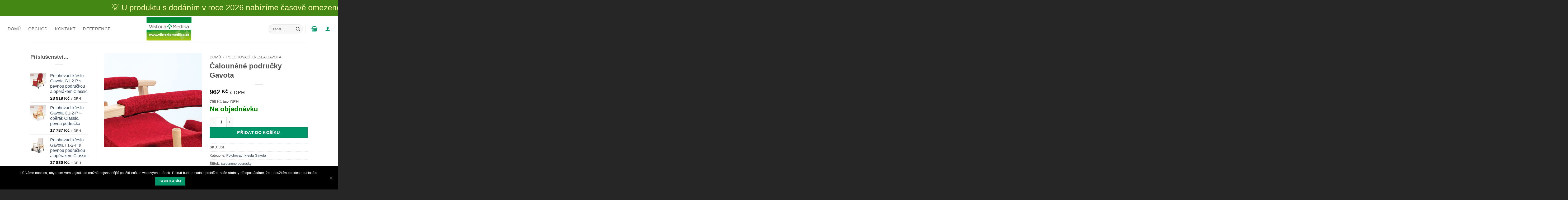

--- FILE ---
content_type: text/html; charset=UTF-8
request_url: https://viktoriamedika.cz/product/calounene-podrucky/
body_size: 25116
content:
<!DOCTYPE html>
<!--[if IE 9 ]> <html lang="cs" class="ie9 loading-site no-js"> <![endif]-->
<!--[if IE 8 ]> <html lang="cs" class="ie8 loading-site no-js"> <![endif]-->
<!--[if (gte IE 9)|!(IE)]><!--><html lang="cs" class="loading-site no-js"> <!--<![endif]-->
<head><style>img.lazy{min-height:1px}</style><link href="https://viktoriamedika.cz/wp-content/plugins/w3-total-cache/pub/js/lazyload.min.js" as="script">
	<meta charset="UTF-8" />
	<meta name="viewport" content="width=device-width, initial-scale=1.0, maximum-scale=1.0, user-scalable=no" />

	<link rel="profile" href="http://gmpg.org/xfn/11" />
	<link rel="pingback" href="https://viktoriamedika.cz/xmlrpc.php" />

	<script>(function(html){html.className = html.className.replace(/\bno-js\b/,'js')})(document.documentElement);</script>
<title>Čalouněné područky Gavota &#8211; Viktoria Medika</title>
<meta name='robots' content='max-image-preview:large' />
<meta name="viewport" content="width=device-width, initial-scale=1" /><link rel='dns-prefetch' href='//www.googletagmanager.com' />
<link rel='prefetch' href='https://viktoriamedika.cz/wp-content/themes/flatsome/assets/js/flatsome.js?ver=e2eddd6c228105dac048' />
<link rel='prefetch' href='https://viktoriamedika.cz/wp-content/themes/flatsome/assets/js/chunk.slider.js?ver=3.20.3' />
<link rel='prefetch' href='https://viktoriamedika.cz/wp-content/themes/flatsome/assets/js/chunk.popups.js?ver=3.20.3' />
<link rel='prefetch' href='https://viktoriamedika.cz/wp-content/themes/flatsome/assets/js/chunk.tooltips.js?ver=3.20.3' />
<link rel='prefetch' href='https://viktoriamedika.cz/wp-content/themes/flatsome/assets/js/woocommerce.js?ver=1c9be63d628ff7c3ff4c' />
<link rel="alternate" type="application/rss+xml" title="Viktoria Medika &raquo; RSS zdroj" href="https://viktoriamedika.cz/feed/" />
<link rel="alternate" type="application/rss+xml" title="Viktoria Medika &raquo; RSS komentářů" href="https://viktoriamedika.cz/comments/feed/" />
<link rel="alternate" title="oEmbed (JSON)" type="application/json+oembed" href="https://viktoriamedika.cz/wp-json/oembed/1.0/embed?url=https%3A%2F%2Fviktoriamedika.cz%2Fproduct%2Fcalounene-podrucky%2F" />
<link rel="alternate" title="oEmbed (XML)" type="text/xml+oembed" href="https://viktoriamedika.cz/wp-json/oembed/1.0/embed?url=https%3A%2F%2Fviktoriamedika.cz%2Fproduct%2Fcalounene-podrucky%2F&#038;format=xml" />
<style id='wp-img-auto-sizes-contain-inline-css' type='text/css'>
img:is([sizes=auto i],[sizes^="auto," i]){contain-intrinsic-size:3000px 1500px}
/*# sourceURL=wp-img-auto-sizes-contain-inline-css */
</style>
<style id='wp-emoji-styles-inline-css' type='text/css'>

	img.wp-smiley, img.emoji {
		display: inline !important;
		border: none !important;
		box-shadow: none !important;
		height: 1em !important;
		width: 1em !important;
		margin: 0 0.07em !important;
		vertical-align: -0.1em !important;
		background: none !important;
		padding: 0 !important;
	}
/*# sourceURL=wp-emoji-styles-inline-css */
</style>
<style id='wp-block-library-inline-css' type='text/css'>
:root{--wp-block-synced-color:#7a00df;--wp-block-synced-color--rgb:122,0,223;--wp-bound-block-color:var(--wp-block-synced-color);--wp-editor-canvas-background:#ddd;--wp-admin-theme-color:#007cba;--wp-admin-theme-color--rgb:0,124,186;--wp-admin-theme-color-darker-10:#006ba1;--wp-admin-theme-color-darker-10--rgb:0,107,160.5;--wp-admin-theme-color-darker-20:#005a87;--wp-admin-theme-color-darker-20--rgb:0,90,135;--wp-admin-border-width-focus:2px}@media (min-resolution:192dpi){:root{--wp-admin-border-width-focus:1.5px}}.wp-element-button{cursor:pointer}:root .has-very-light-gray-background-color{background-color:#eee}:root .has-very-dark-gray-background-color{background-color:#313131}:root .has-very-light-gray-color{color:#eee}:root .has-very-dark-gray-color{color:#313131}:root .has-vivid-green-cyan-to-vivid-cyan-blue-gradient-background{background:linear-gradient(135deg,#00d084,#0693e3)}:root .has-purple-crush-gradient-background{background:linear-gradient(135deg,#34e2e4,#4721fb 50%,#ab1dfe)}:root .has-hazy-dawn-gradient-background{background:linear-gradient(135deg,#faaca8,#dad0ec)}:root .has-subdued-olive-gradient-background{background:linear-gradient(135deg,#fafae1,#67a671)}:root .has-atomic-cream-gradient-background{background:linear-gradient(135deg,#fdd79a,#004a59)}:root .has-nightshade-gradient-background{background:linear-gradient(135deg,#330968,#31cdcf)}:root .has-midnight-gradient-background{background:linear-gradient(135deg,#020381,#2874fc)}:root{--wp--preset--font-size--normal:16px;--wp--preset--font-size--huge:42px}.has-regular-font-size{font-size:1em}.has-larger-font-size{font-size:2.625em}.has-normal-font-size{font-size:var(--wp--preset--font-size--normal)}.has-huge-font-size{font-size:var(--wp--preset--font-size--huge)}.has-text-align-center{text-align:center}.has-text-align-left{text-align:left}.has-text-align-right{text-align:right}.has-fit-text{white-space:nowrap!important}#end-resizable-editor-section{display:none}.aligncenter{clear:both}.items-justified-left{justify-content:flex-start}.items-justified-center{justify-content:center}.items-justified-right{justify-content:flex-end}.items-justified-space-between{justify-content:space-between}.screen-reader-text{border:0;clip-path:inset(50%);height:1px;margin:-1px;overflow:hidden;padding:0;position:absolute;width:1px;word-wrap:normal!important}.screen-reader-text:focus{background-color:#ddd;clip-path:none;color:#444;display:block;font-size:1em;height:auto;left:5px;line-height:normal;padding:15px 23px 14px;text-decoration:none;top:5px;width:auto;z-index:100000}html :where(.has-border-color){border-style:solid}html :where([style*=border-top-color]){border-top-style:solid}html :where([style*=border-right-color]){border-right-style:solid}html :where([style*=border-bottom-color]){border-bottom-style:solid}html :where([style*=border-left-color]){border-left-style:solid}html :where([style*=border-width]){border-style:solid}html :where([style*=border-top-width]){border-top-style:solid}html :where([style*=border-right-width]){border-right-style:solid}html :where([style*=border-bottom-width]){border-bottom-style:solid}html :where([style*=border-left-width]){border-left-style:solid}html :where(img[class*=wp-image-]){height:auto;max-width:100%}:where(figure){margin:0 0 1em}html :where(.is-position-sticky){--wp-admin--admin-bar--position-offset:var(--wp-admin--admin-bar--height,0px)}@media screen and (max-width:600px){html :where(.is-position-sticky){--wp-admin--admin-bar--position-offset:0px}}

/*# sourceURL=wp-block-library-inline-css */
</style><link rel="stylesheet" href="https://viktoriamedika.cz/wp-content/cache/minify/172a2.css" media="all" />

<style id='global-styles-inline-css' type='text/css'>
:root{--wp--preset--aspect-ratio--square: 1;--wp--preset--aspect-ratio--4-3: 4/3;--wp--preset--aspect-ratio--3-4: 3/4;--wp--preset--aspect-ratio--3-2: 3/2;--wp--preset--aspect-ratio--2-3: 2/3;--wp--preset--aspect-ratio--16-9: 16/9;--wp--preset--aspect-ratio--9-16: 9/16;--wp--preset--color--black: #000000;--wp--preset--color--cyan-bluish-gray: #abb8c3;--wp--preset--color--white: #ffffff;--wp--preset--color--pale-pink: #f78da7;--wp--preset--color--vivid-red: #cf2e2e;--wp--preset--color--luminous-vivid-orange: #ff6900;--wp--preset--color--luminous-vivid-amber: #fcb900;--wp--preset--color--light-green-cyan: #7bdcb5;--wp--preset--color--vivid-green-cyan: #00d084;--wp--preset--color--pale-cyan-blue: #8ed1fc;--wp--preset--color--vivid-cyan-blue: #0693e3;--wp--preset--color--vivid-purple: #9b51e0;--wp--preset--color--primary: #009669;--wp--preset--color--secondary: #009669;--wp--preset--color--success: #627D47;--wp--preset--color--alert: #b20000;--wp--preset--gradient--vivid-cyan-blue-to-vivid-purple: linear-gradient(135deg,rgb(6,147,227) 0%,rgb(155,81,224) 100%);--wp--preset--gradient--light-green-cyan-to-vivid-green-cyan: linear-gradient(135deg,rgb(122,220,180) 0%,rgb(0,208,130) 100%);--wp--preset--gradient--luminous-vivid-amber-to-luminous-vivid-orange: linear-gradient(135deg,rgb(252,185,0) 0%,rgb(255,105,0) 100%);--wp--preset--gradient--luminous-vivid-orange-to-vivid-red: linear-gradient(135deg,rgb(255,105,0) 0%,rgb(207,46,46) 100%);--wp--preset--gradient--very-light-gray-to-cyan-bluish-gray: linear-gradient(135deg,rgb(238,238,238) 0%,rgb(169,184,195) 100%);--wp--preset--gradient--cool-to-warm-spectrum: linear-gradient(135deg,rgb(74,234,220) 0%,rgb(151,120,209) 20%,rgb(207,42,186) 40%,rgb(238,44,130) 60%,rgb(251,105,98) 80%,rgb(254,248,76) 100%);--wp--preset--gradient--blush-light-purple: linear-gradient(135deg,rgb(255,206,236) 0%,rgb(152,150,240) 100%);--wp--preset--gradient--blush-bordeaux: linear-gradient(135deg,rgb(254,205,165) 0%,rgb(254,45,45) 50%,rgb(107,0,62) 100%);--wp--preset--gradient--luminous-dusk: linear-gradient(135deg,rgb(255,203,112) 0%,rgb(199,81,192) 50%,rgb(65,88,208) 100%);--wp--preset--gradient--pale-ocean: linear-gradient(135deg,rgb(255,245,203) 0%,rgb(182,227,212) 50%,rgb(51,167,181) 100%);--wp--preset--gradient--electric-grass: linear-gradient(135deg,rgb(202,248,128) 0%,rgb(113,206,126) 100%);--wp--preset--gradient--midnight: linear-gradient(135deg,rgb(2,3,129) 0%,rgb(40,116,252) 100%);--wp--preset--font-size--small: 13px;--wp--preset--font-size--medium: 20px;--wp--preset--font-size--large: 36px;--wp--preset--font-size--x-large: 42px;--wp--preset--spacing--20: 0.44rem;--wp--preset--spacing--30: 0.67rem;--wp--preset--spacing--40: 1rem;--wp--preset--spacing--50: 1.5rem;--wp--preset--spacing--60: 2.25rem;--wp--preset--spacing--70: 3.38rem;--wp--preset--spacing--80: 5.06rem;--wp--preset--shadow--natural: 6px 6px 9px rgba(0, 0, 0, 0.2);--wp--preset--shadow--deep: 12px 12px 50px rgba(0, 0, 0, 0.4);--wp--preset--shadow--sharp: 6px 6px 0px rgba(0, 0, 0, 0.2);--wp--preset--shadow--outlined: 6px 6px 0px -3px rgb(255, 255, 255), 6px 6px rgb(0, 0, 0);--wp--preset--shadow--crisp: 6px 6px 0px rgb(0, 0, 0);}:where(body) { margin: 0; }.wp-site-blocks > .alignleft { float: left; margin-right: 2em; }.wp-site-blocks > .alignright { float: right; margin-left: 2em; }.wp-site-blocks > .aligncenter { justify-content: center; margin-left: auto; margin-right: auto; }:where(.is-layout-flex){gap: 0.5em;}:where(.is-layout-grid){gap: 0.5em;}.is-layout-flow > .alignleft{float: left;margin-inline-start: 0;margin-inline-end: 2em;}.is-layout-flow > .alignright{float: right;margin-inline-start: 2em;margin-inline-end: 0;}.is-layout-flow > .aligncenter{margin-left: auto !important;margin-right: auto !important;}.is-layout-constrained > .alignleft{float: left;margin-inline-start: 0;margin-inline-end: 2em;}.is-layout-constrained > .alignright{float: right;margin-inline-start: 2em;margin-inline-end: 0;}.is-layout-constrained > .aligncenter{margin-left: auto !important;margin-right: auto !important;}.is-layout-constrained > :where(:not(.alignleft):not(.alignright):not(.alignfull)){margin-left: auto !important;margin-right: auto !important;}body .is-layout-flex{display: flex;}.is-layout-flex{flex-wrap: wrap;align-items: center;}.is-layout-flex > :is(*, div){margin: 0;}body .is-layout-grid{display: grid;}.is-layout-grid > :is(*, div){margin: 0;}body{padding-top: 0px;padding-right: 0px;padding-bottom: 0px;padding-left: 0px;}a:where(:not(.wp-element-button)){text-decoration: none;}:root :where(.wp-element-button, .wp-block-button__link){background-color: #32373c;border-width: 0;color: #fff;font-family: inherit;font-size: inherit;font-style: inherit;font-weight: inherit;letter-spacing: inherit;line-height: inherit;padding-top: calc(0.667em + 2px);padding-right: calc(1.333em + 2px);padding-bottom: calc(0.667em + 2px);padding-left: calc(1.333em + 2px);text-decoration: none;text-transform: inherit;}.has-black-color{color: var(--wp--preset--color--black) !important;}.has-cyan-bluish-gray-color{color: var(--wp--preset--color--cyan-bluish-gray) !important;}.has-white-color{color: var(--wp--preset--color--white) !important;}.has-pale-pink-color{color: var(--wp--preset--color--pale-pink) !important;}.has-vivid-red-color{color: var(--wp--preset--color--vivid-red) !important;}.has-luminous-vivid-orange-color{color: var(--wp--preset--color--luminous-vivid-orange) !important;}.has-luminous-vivid-amber-color{color: var(--wp--preset--color--luminous-vivid-amber) !important;}.has-light-green-cyan-color{color: var(--wp--preset--color--light-green-cyan) !important;}.has-vivid-green-cyan-color{color: var(--wp--preset--color--vivid-green-cyan) !important;}.has-pale-cyan-blue-color{color: var(--wp--preset--color--pale-cyan-blue) !important;}.has-vivid-cyan-blue-color{color: var(--wp--preset--color--vivid-cyan-blue) !important;}.has-vivid-purple-color{color: var(--wp--preset--color--vivid-purple) !important;}.has-primary-color{color: var(--wp--preset--color--primary) !important;}.has-secondary-color{color: var(--wp--preset--color--secondary) !important;}.has-success-color{color: var(--wp--preset--color--success) !important;}.has-alert-color{color: var(--wp--preset--color--alert) !important;}.has-black-background-color{background-color: var(--wp--preset--color--black) !important;}.has-cyan-bluish-gray-background-color{background-color: var(--wp--preset--color--cyan-bluish-gray) !important;}.has-white-background-color{background-color: var(--wp--preset--color--white) !important;}.has-pale-pink-background-color{background-color: var(--wp--preset--color--pale-pink) !important;}.has-vivid-red-background-color{background-color: var(--wp--preset--color--vivid-red) !important;}.has-luminous-vivid-orange-background-color{background-color: var(--wp--preset--color--luminous-vivid-orange) !important;}.has-luminous-vivid-amber-background-color{background-color: var(--wp--preset--color--luminous-vivid-amber) !important;}.has-light-green-cyan-background-color{background-color: var(--wp--preset--color--light-green-cyan) !important;}.has-vivid-green-cyan-background-color{background-color: var(--wp--preset--color--vivid-green-cyan) !important;}.has-pale-cyan-blue-background-color{background-color: var(--wp--preset--color--pale-cyan-blue) !important;}.has-vivid-cyan-blue-background-color{background-color: var(--wp--preset--color--vivid-cyan-blue) !important;}.has-vivid-purple-background-color{background-color: var(--wp--preset--color--vivid-purple) !important;}.has-primary-background-color{background-color: var(--wp--preset--color--primary) !important;}.has-secondary-background-color{background-color: var(--wp--preset--color--secondary) !important;}.has-success-background-color{background-color: var(--wp--preset--color--success) !important;}.has-alert-background-color{background-color: var(--wp--preset--color--alert) !important;}.has-black-border-color{border-color: var(--wp--preset--color--black) !important;}.has-cyan-bluish-gray-border-color{border-color: var(--wp--preset--color--cyan-bluish-gray) !important;}.has-white-border-color{border-color: var(--wp--preset--color--white) !important;}.has-pale-pink-border-color{border-color: var(--wp--preset--color--pale-pink) !important;}.has-vivid-red-border-color{border-color: var(--wp--preset--color--vivid-red) !important;}.has-luminous-vivid-orange-border-color{border-color: var(--wp--preset--color--luminous-vivid-orange) !important;}.has-luminous-vivid-amber-border-color{border-color: var(--wp--preset--color--luminous-vivid-amber) !important;}.has-light-green-cyan-border-color{border-color: var(--wp--preset--color--light-green-cyan) !important;}.has-vivid-green-cyan-border-color{border-color: var(--wp--preset--color--vivid-green-cyan) !important;}.has-pale-cyan-blue-border-color{border-color: var(--wp--preset--color--pale-cyan-blue) !important;}.has-vivid-cyan-blue-border-color{border-color: var(--wp--preset--color--vivid-cyan-blue) !important;}.has-vivid-purple-border-color{border-color: var(--wp--preset--color--vivid-purple) !important;}.has-primary-border-color{border-color: var(--wp--preset--color--primary) !important;}.has-secondary-border-color{border-color: var(--wp--preset--color--secondary) !important;}.has-success-border-color{border-color: var(--wp--preset--color--success) !important;}.has-alert-border-color{border-color: var(--wp--preset--color--alert) !important;}.has-vivid-cyan-blue-to-vivid-purple-gradient-background{background: var(--wp--preset--gradient--vivid-cyan-blue-to-vivid-purple) !important;}.has-light-green-cyan-to-vivid-green-cyan-gradient-background{background: var(--wp--preset--gradient--light-green-cyan-to-vivid-green-cyan) !important;}.has-luminous-vivid-amber-to-luminous-vivid-orange-gradient-background{background: var(--wp--preset--gradient--luminous-vivid-amber-to-luminous-vivid-orange) !important;}.has-luminous-vivid-orange-to-vivid-red-gradient-background{background: var(--wp--preset--gradient--luminous-vivid-orange-to-vivid-red) !important;}.has-very-light-gray-to-cyan-bluish-gray-gradient-background{background: var(--wp--preset--gradient--very-light-gray-to-cyan-bluish-gray) !important;}.has-cool-to-warm-spectrum-gradient-background{background: var(--wp--preset--gradient--cool-to-warm-spectrum) !important;}.has-blush-light-purple-gradient-background{background: var(--wp--preset--gradient--blush-light-purple) !important;}.has-blush-bordeaux-gradient-background{background: var(--wp--preset--gradient--blush-bordeaux) !important;}.has-luminous-dusk-gradient-background{background: var(--wp--preset--gradient--luminous-dusk) !important;}.has-pale-ocean-gradient-background{background: var(--wp--preset--gradient--pale-ocean) !important;}.has-electric-grass-gradient-background{background: var(--wp--preset--gradient--electric-grass) !important;}.has-midnight-gradient-background{background: var(--wp--preset--gradient--midnight) !important;}.has-small-font-size{font-size: var(--wp--preset--font-size--small) !important;}.has-medium-font-size{font-size: var(--wp--preset--font-size--medium) !important;}.has-large-font-size{font-size: var(--wp--preset--font-size--large) !important;}.has-x-large-font-size{font-size: var(--wp--preset--font-size--x-large) !important;}
/*# sourceURL=global-styles-inline-css */
</style>

<link rel="stylesheet" href="https://viktoriamedika.cz/wp-content/cache/minify/09eaf.css" media="all" />




<style id='woocommerce-inline-inline-css' type='text/css'>
.woocommerce form .form-row .required { visibility: visible; }
/*# sourceURL=woocommerce-inline-inline-css */
</style>
<link rel="stylesheet" href="https://viktoriamedika.cz/wp-content/cache/minify/834e3.css" media="all" />


<style id='flatsome-main-inline-css' type='text/css'>
@font-face {
				font-family: "fl-icons";
				font-display: block;
				src: url(https://viktoriamedika.cz/wp-content/themes/flatsome/assets/css/icons/fl-icons.eot?v=3.20.3);
				src:
					url(https://viktoriamedika.cz/wp-content/themes/flatsome/assets/css/icons/fl-icons.eot#iefix?v=3.20.3) format("embedded-opentype"),
					url(https://viktoriamedika.cz/wp-content/themes/flatsome/assets/css/icons/fl-icons.woff2?v=3.20.3) format("woff2"),
					url(https://viktoriamedika.cz/wp-content/themes/flatsome/assets/css/icons/fl-icons.ttf?v=3.20.3) format("truetype"),
					url(https://viktoriamedika.cz/wp-content/themes/flatsome/assets/css/icons/fl-icons.woff?v=3.20.3) format("woff"),
					url(https://viktoriamedika.cz/wp-content/themes/flatsome/assets/css/icons/fl-icons.svg?v=3.20.3#fl-icons) format("svg");
			}
/*# sourceURL=flatsome-main-inline-css */
</style>
<link rel="stylesheet" href="https://viktoriamedika.cz/wp-content/cache/minify/f1d6d.css" media="all" />


<script type="text/javascript" id="cookie-notice-front-js-before">
/* <![CDATA[ */
var cnArgs = {"ajaxUrl":"https:\/\/viktoriamedika.cz\/wp-admin\/admin-ajax.php","nonce":"ca7ea5bf9c","hideEffect":"fade","position":"bottom","onScroll":true,"onScrollOffset":150,"onClick":false,"cookieName":"cookie_notice_accepted","cookieTime":7862400,"cookieTimeRejected":2592000,"globalCookie":false,"redirection":false,"cache":true,"revokeCookies":false,"revokeCookiesOpt":"automatic"};

//# sourceURL=cookie-notice-front-js-before
/* ]]> */
</script>
<script src="https://viktoriamedika.cz/wp-content/cache/minify/72dfe.js"></script>




<script type="text/javascript" id="wc-add-to-cart-js-extra">
/* <![CDATA[ */
var wc_add_to_cart_params = {"ajax_url":"/wp-admin/admin-ajax.php","wc_ajax_url":"/?wc-ajax=%%endpoint%%","i18n_view_cart":"Zobrazit ko\u0161\u00edk","cart_url":"https://viktoriamedika.cz/cart/","is_cart":"","cart_redirect_after_add":"no"};
//# sourceURL=wc-add-to-cart-js-extra
/* ]]> */
</script>



<script type="text/javascript" id="wc-single-product-js-extra">
/* <![CDATA[ */
var wc_single_product_params = {"i18n_required_rating_text":"Zvolte pros\u00edm hodnocen\u00ed","i18n_rating_options":["1 z 5 hv\u011bzdi\u010dek","2 ze 5 hv\u011bzdi\u010dek","3 ze 5 hv\u011bzdi\u010dek","4 ze 5 hv\u011bzdi\u010dek","5 z 5 hv\u011bzdi\u010dek"],"i18n_product_gallery_trigger_text":"Zobrazit galerii p\u0159es celou obrazovku","review_rating_required":"yes","flexslider":{"rtl":false,"animation":"slide","smoothHeight":true,"directionNav":false,"controlNav":"thumbnails","slideshow":false,"animationSpeed":500,"animationLoop":false,"allowOneSlide":false},"zoom_enabled":"","zoom_options":[],"photoswipe_enabled":"1","photoswipe_options":{"shareEl":false,"closeOnScroll":false,"history":false,"hideAnimationDuration":0,"showAnimationDuration":0},"flexslider_enabled":""};
//# sourceURL=wc-single-product-js-extra
/* ]]> */
</script>

<script src="https://viktoriamedika.cz/wp-content/cache/minify/2ed0d.js"></script>


<!-- Google tag (gtag.js) snippet added by Site Kit -->
<!-- Google Analytics snippet added by Site Kit -->
<script type="text/javascript" src="https://www.googletagmanager.com/gtag/js?id=GT-M6XTX36" id="google_gtagjs-js" async></script>
<script type="text/javascript" id="google_gtagjs-js-after">
/* <![CDATA[ */
window.dataLayer = window.dataLayer || [];function gtag(){dataLayer.push(arguments);}
gtag("set","linker",{"domains":["viktoriamedika.cz"]});
gtag("js", new Date());
gtag("set", "developer_id.dZTNiMT", true);
gtag("config", "GT-M6XTX36");
//# sourceURL=google_gtagjs-js-after
/* ]]> */
</script>
<link rel="https://api.w.org/" href="https://viktoriamedika.cz/wp-json/" /><link rel="alternate" title="JSON" type="application/json" href="https://viktoriamedika.cz/wp-json/wp/v2/product/2782" /><link rel="EditURI" type="application/rsd+xml" title="RSD" href="https://viktoriamedika.cz/xmlrpc.php?rsd" />
<meta name="generator" content="WordPress 6.9" />
<meta name="generator" content="WooCommerce 10.3.7" />
<link rel="canonical" href="https://viktoriamedika.cz/product/calounene-podrucky/" />
<link rel='shortlink' href='https://viktoriamedika.cz/?p=2782' />
<meta name="generator" content="Site Kit by Google 1.167.0" />	<noscript><style>.woocommerce-product-gallery{ opacity: 1 !important; }</style></noscript>
	<link rel="icon" href="https://viktoriamedika.cz/wp-content/uploads/2018/11/cropped-icon-1-32x32.png" sizes="32x32" />
<link rel="icon" href="https://viktoriamedika.cz/wp-content/uploads/2018/11/cropped-icon-1-192x192.png" sizes="192x192" />
<link rel="apple-touch-icon" href="https://viktoriamedika.cz/wp-content/uploads/2018/11/cropped-icon-1-180x180.png" />
<meta name="msapplication-TileImage" content="https://viktoriamedika.cz/wp-content/uploads/2018/11/cropped-icon-1-270x270.png" />
<style id="custom-css" type="text/css">:root {--primary-color: #009669;--fs-color-primary: #009669;--fs-color-secondary: #009669;--fs-color-success: #627D47;--fs-color-alert: #b20000;--fs-color-base: #4a4a4a;--fs-experimental-link-color: #334862;--fs-experimental-link-color-hover: #111;}.tooltipster-base {--tooltip-color: #fff;--tooltip-bg-color: #000;}.off-canvas-right .mfp-content, .off-canvas-left .mfp-content {--drawer-width: 300px;}.off-canvas .mfp-content.off-canvas-cart {--drawer-width: 360px;}.header-main{height: 100px}#logo img{max-height: 100px}#logo{width:278px;}.header-bottom{min-height: 10px}.header-top{min-height: 60px}.transparent .header-main{height: 265px}.transparent #logo img{max-height: 265px}.has-transparent + .page-title:first-of-type,.has-transparent + #main > .page-title,.has-transparent + #main > div > .page-title,.has-transparent + #main .page-header-wrapper:first-of-type .page-title{padding-top: 295px;}.header.show-on-scroll,.stuck .header-main{height:70px!important}.stuck #logo img{max-height: 70px!important}.search-form{ width: 29%;}.header-bg-color {background-color: #ffffff}.header-bottom {background-color: #f1f1f1}.header-main .nav > li > a{line-height: 26px }.header-bottom-nav > li > a{line-height: 16px }@media (max-width: 549px) {.header-main{height: 70px}#logo img{max-height: 70px}}.nav-dropdown{border-radius:3px}.nav-dropdown{font-size:100%}.nav-dropdown-has-arrow li.has-dropdown:after{border-bottom-color: #ffffff;}.nav .nav-dropdown{background-color: #ffffff}.header-top{background-color:#448715!important;}body{font-family: Angkor, sans-serif;}body {font-weight: 400;font-style: normal;}.nav > li > a {font-family: Angkor, sans-serif;}.mobile-sidebar-levels-2 .nav > li > ul > li > a {font-family: Angkor, sans-serif;}.nav > li > a,.mobile-sidebar-levels-2 .nav > li > ul > li > a {font-weight: 400;font-style: normal;}h1,h2,h3,h4,h5,h6,.heading-font, .off-canvas-center .nav-sidebar.nav-vertical > li > a{font-family: Archivo, sans-serif;}h1,h2,h3,h4,h5,h6,.heading-font,.banner h1,.banner h2 {font-weight: 700;font-style: normal;}.alt-font{font-family: Georgia,Times,"Times New Roman",serif;}.alt-font {font-weight: 400!important;font-style: normal!important;}.header:not(.transparent) .header-nav-main.nav > li > a:hover,.header:not(.transparent) .header-nav-main.nav > li.active > a,.header:not(.transparent) .header-nav-main.nav > li.current > a,.header:not(.transparent) .header-nav-main.nav > li > a.active,.header:not(.transparent) .header-nav-main.nav > li > a.current{color: #000000;}.header-nav-main.nav-line-bottom > li > a:before,.header-nav-main.nav-line-grow > li > a:before,.header-nav-main.nav-line > li > a:before,.header-nav-main.nav-box > li > a:hover,.header-nav-main.nav-box > li.active > a,.header-nav-main.nav-pills > li > a:hover,.header-nav-main.nav-pills > li.active > a{color:#FFF!important;background-color: #000000;}.has-equal-box-heights .box-image {padding-top: 100%;}.badge-inner.on-sale{background-color: #009669}.shop-page-title.featured-title .title-bg{background-image: url(https://viktoriamedika.cz/wp-content/uploads/2018/11/bg_duel_dark.png);}@media screen and (min-width: 550px){.products .box-vertical .box-image{min-width: 247px!important;width: 247px!important;}}.header-main .social-icons,.header-main .cart-icon strong,.header-main .menu-title,.header-main .header-button > .button.is-outline,.header-main .nav > li > a > i:not(.icon-angle-down){color: #009669!important;}.header-main .header-button > .button.is-outline,.header-main .cart-icon strong:after,.header-main .cart-icon strong{border-color: #009669!important;}.header-main .header-button > .button:not(.is-outline){background-color: #009669!important;}.header-main .current-dropdown .cart-icon strong,.header-main .header-button > .button:hover,.header-main .header-button > .button:hover i,.header-main .header-button > .button:hover span{color:#FFF!important;}.header-main .menu-title:hover,.header-main .social-icons a:hover,.header-main .header-button > .button.is-outline:hover,.header-main .nav > li > a:hover > i:not(.icon-angle-down){color: #009669!important;}.header-main .current-dropdown .cart-icon strong,.header-main .header-button > .button:hover{background-color: #009669!important;}.header-main .current-dropdown .cart-icon strong:after,.header-main .current-dropdown .cart-icon strong,.header-main .header-button > .button:hover{border-color: #009669!important;}.footer-2{background-color: #262626}.absolute-footer, html{background-color: #262626}button[name='update_cart'] { display: none; }.nav-vertical-fly-out > li + li {border-top-width: 1px; border-top-style: solid;}/* Custom CSS */@media only screen and (max-height: 760px) {.lead{display: none;}#masthead > div.header-inner.flex-row.container.logo-center.medium-logo-center{height: 100px!important;}#masthead{height: 100px!important;}}*{font-family: sans-serif!important;}/* Custom CSS Tablet */@media (max-width: 849px){.box-text.box-text-products{min-height: 150px!important;}#masthead > div.header-inner.flex-row.container.logo-center.medium-logo-center{width: 100%!important;max-width: 100%;}}/* Custom CSS Mobile */@media (max-width: 549px){.img.has-hover.x50.md-x50.lg-x50.y95.md-y95.lg-y95{display: none!important;}.transparent .header-main{height: 0px;}.lead{display: none;}.transparent .mobile-nav.nav.nav-right {display: none!important;}.transparent .mobile-nav.nav.nav-left{display: none!important;}.banner.has-hover.has-video.is-full-height{background-image: url("http://testing.ojin.cz/domains/testing.ojin.cz/wp-content/uploads/2019/01/mobile_bg.jpeg");background-size: cover;}.box-text.box-text-products{min-height: 120px!important;}}.label-new.menu-item > a:after{content:"Nové";}.label-hot.menu-item > a:after{content:"Top";}.label-sale.menu-item > a:after{content:"Sleva";}.label-popular.menu-item > a:after{content:"Oblíbené";}</style>		<style type="text/css" id="wp-custom-css">
			.slider_container_top{
	width: 100vw;
	left: -15px;
	position: relative;
}

.slider_container_top p{
	width: 5500px;
	font-size: 30px;
	position: absolute;
	top: -25px;
	animation: example 30s linear infinite;
	color: #ffffaf;
}



@keyframes example {
  from {left: 110vw}
  to {left: -6000px;}
}





.out-of-stock-label{
	display: none;
}

.footer
{
	padding: 0;
}

.footer a
{
	text-decoration: underline;
}

.footer img
{
	margin-top: 25px!important;
	margin-bottom: 0px!important;
}

.col.pb-0.widget.widget_text
{
	margin: 0!important;
	padding: 0!important
}

.col.pb-0.widget.widget_text
{
	border-right: 1px solid grey;
	padding: 5%!important;
	text-align: center
}

.woocommerce-shipping-destination
{
	display: none!important;
}

.has-equal-box-heights .box-image img {
	width:auto!important;
}


.related.related-products-wrapper.product-section img
{
	height: 200px;
	width: auto!important;
}


.box-text.box-text-products
{
	min-height: 130px!important;
	position: relative;
}

.add-to-cart-button
{
	position: absolute;
	bottom: 0!important;
}
.image-tools.absolute.bottom.left.z-3
{
	display: none;;
}

.flickity-viewport
{

}
span.widget-title
{
	font-size: 20px;
}

div.is-divider.small
{
	margin-left:auto;
	margin-right:auto;
}

#text-16
{
	border: 0px;
}

.related.related-products-wrapper.product-section
{
	height: auto;
}

.header:not(.transparent) .header-nav.nav > li.active > a
{
	color: #009669!important;
}

.transparent li
{
	color: white!important;
}

#wrapper > div > div > div:nth-child(2)
{
	display: none;
}

.quick-view{ display:none!important; }
.button.primary:hover
{
	color: #FFFFE0;
	background-color: #009669!important;
	border-radius: 5px;
}

.button.primary
{
	transition: 0.5s;
}

.transparent .header-main  .nav > li > a > i:not(.icon-angle-down) {
    color: white!important;
}
.transparent #masthead > div.header-inner.flex-row.container.logo-center.medium-logo-center > div.flex-col.show-for-medium.flex-left > ul > li > a > span
{
	color: white!important;
}

.off-canvas:not(.off-canvas-center) li.html {
    display: none;
}

.header-newsletter-item{
    display: none!important;
}


.grecaptcha-badge{
	visibility: collapse !important;  
}

@media only screen and (max-width: 323px) {
.banner .button {
	margin-right: auto!important;
	margin-left: auto!important;
}
}

@media only screen and (max-width: 900px) {
.box-text.box-text-products
{
	min-height: 190px!important;
}

}


	#masthead > div.header-inner.flex-row.container.logo-center.medium-logo-center > div.flex-col.hide-for-medium.flex-right > ul > li.header-search.header-search-lightbox.has-icon
	{
		display: none;;
	}

#masthead > div.header-inner.flex-row.container.logo-center.medium-logo-center > div.flex-col.hide-for-medium.flex-right > ul > li.header-search-form.search-form.html.relative.has-icon > div > div > form > div.live-search-results.text-left.z-top{
	width: 500px;
}

#cookie-law-info-again
{
	display: none!important;
}

#cookie-law-info-bar
{
	display: block!important;
}

#masthead > div.header-inner.flex-row.container.logo-center.medium-logo-center
	{
		width: 75%;
	  max-width: 100%;
	}


@media only screen and (max-width: 1500px) {

#masthead > div.header-inner.flex-row.container.logo-center.medium-logo-center
	{
		width: 100%;
	  max-width: 100%;
	}

}



@media only screen and (max-width: 1030px) {

	
#masthead > div.header-inner.flex-row.container.logo-center.medium-logo-center > div.flex-col.hide-for-medium.flex-right > ul > li.header-search-form.search-form.html.relative.has-icon
	{
		display: none;
	}
	
	#masthead > div.header-inner.flex-row.container.logo-center.medium-logo-center > div.flex-col.hide-for-medium.flex-right > ul > li.header-search.header-search-lightbox.has-icon
	{
		display: block;
	}

}




@media only screen and (max-width: 960px) {
#masthead > div.header-inner.flex-row.container.logo-center.medium-logo-center > div.flex-col.hide-for-medium.flex-left > ul > li > a
	{
		font-size: 14px
	}
	
#masthead > div.header-inner.flex-row.container.logo-center.medium-logo-center > div.flex-col.hide-for-medium.flex-right > ul > li > a
{
	font-size: 14px
}
}



#print_button_id{
	display: none!important;
}

.print_meta_custom #print_button_id{
	display: block!important;
}		</style>
		<style id="kirki-inline-styles">/* vietnamese */
@font-face {
  font-family: 'Archivo';
  font-style: normal;
  font-weight: 700;
  font-stretch: 100%;
  font-display: swap;
  src: url(https://viktoriamedika.cz/wp-content/fonts/archivo/k3k6o8UDI-1M0wlSV9XAw6lQkqWY8Q82sJaRE-NWIDdgffTT0zRZ-BdpF0s.woff2) format('woff2');
  unicode-range: U+0102-0103, U+0110-0111, U+0128-0129, U+0168-0169, U+01A0-01A1, U+01AF-01B0, U+0300-0301, U+0303-0304, U+0308-0309, U+0323, U+0329, U+1EA0-1EF9, U+20AB;
}
/* latin-ext */
@font-face {
  font-family: 'Archivo';
  font-style: normal;
  font-weight: 700;
  font-stretch: 100%;
  font-display: swap;
  src: url(https://viktoriamedika.cz/wp-content/fonts/archivo/k3k6o8UDI-1M0wlSV9XAw6lQkqWY8Q82sJaRE-NWIDdgffTT0zRZ-RdpF0s.woff2) format('woff2');
  unicode-range: U+0100-02BA, U+02BD-02C5, U+02C7-02CC, U+02CE-02D7, U+02DD-02FF, U+0304, U+0308, U+0329, U+1D00-1DBF, U+1E00-1E9F, U+1EF2-1EFF, U+2020, U+20A0-20AB, U+20AD-20C0, U+2113, U+2C60-2C7F, U+A720-A7FF;
}
/* latin */
@font-face {
  font-family: 'Archivo';
  font-style: normal;
  font-weight: 700;
  font-stretch: 100%;
  font-display: swap;
  src: url(https://viktoriamedika.cz/wp-content/fonts/archivo/k3k6o8UDI-1M0wlSV9XAw6lQkqWY8Q82sJaRE-NWIDdgffTT0zRZ9xdp.woff2) format('woff2');
  unicode-range: U+0000-00FF, U+0131, U+0152-0153, U+02BB-02BC, U+02C6, U+02DA, U+02DC, U+0304, U+0308, U+0329, U+2000-206F, U+20AC, U+2122, U+2191, U+2193, U+2212, U+2215, U+FEFF, U+FFFD;
}/* khmer */
@font-face {
  font-family: 'Angkor';
  font-style: normal;
  font-weight: 400;
  font-display: swap;
  src: url(https://viktoriamedika.cz/wp-content/fonts/angkor/H4cmBXyAlsPdnlbO_iY_0Lo.woff2) format('woff2');
  unicode-range: U+1780-17FF, U+19E0-19FF, U+200C-200D, U+25CC;
}
/* latin */
@font-face {
  font-family: 'Angkor';
  font-style: normal;
  font-weight: 400;
  font-display: swap;
  src: url(https://viktoriamedika.cz/wp-content/fonts/angkor/H4cmBXyAlsPdnlbO9SY_.woff2) format('woff2');
  unicode-range: U+0000-00FF, U+0131, U+0152-0153, U+02BB-02BC, U+02C6, U+02DA, U+02DC, U+0304, U+0308, U+0329, U+2000-206F, U+20AC, U+2122, U+2191, U+2193, U+2212, U+2215, U+FEFF, U+FFFD;
}</style><link rel="stylesheet" href="https://viktoriamedika.cz/wp-content/cache/minify/8b03b.css" media="all" />

</head>

<body class="wp-singular product-template-default single single-product postid-2782 wp-theme-flatsome wp-child-theme-flatsome-child theme-flatsome cookies-not-set woocommerce woocommerce-page woocommerce-no-js lightbox nav-dropdown-has-arrow nav-dropdown-has-shadow nav-dropdown-has-border">


<a class="skip-link screen-reader-text" href="#main">Přeskočit na obsah</a>

<div id="wrapper">


<header id="header" class="header has-sticky sticky-shrink">
   <div class="header-wrapper">
	<div id="top-bar" class="header-top nav-dark flex-has-center hide-for-medium">
    <div class="flex-row container">
      <div class="flex-col hide-for-medium flex-left">
          <ul class="nav nav-left medium-nav-center nav-small  nav-divided">
                        </ul>
      </div>

      <div class="flex-col hide-for-medium flex-center">
          <ul class="nav nav-center nav-small  nav-divided">
              <li class="html custom html_topbar_left"><div class="slider_container_top">
<a href="https://viktoriamedika.cz/product-category/polohovaci-kresla/"><p>💡 U produktu s dodáním v roce 2026 nabízíme časově omezenou  možnost fakturace ve zdaňovacím období 12/2025. Pokud máte zájem o množstevní slevy na naše produkty napište nám. U každého produktů je tlačítko dotaz na produkt.
Tam nám uveďte o jaké množství máte zájem. Obratem Vám pošleme na email cenovou nabídku s případným termínem dodání.</p></a>
</div></li>          </ul>
      </div>

      <div class="flex-col hide-for-medium flex-right">
         <ul class="nav top-bar-nav nav-right nav-small  nav-divided">
                        </ul>
      </div>

      
    </div>
</div>
<div id="masthead" class="header-main show-logo-center has-sticky-logo">
      <div class="header-inner flex-row container logo-center medium-logo-center" role="navigation">

          <!-- Logo -->
          <div id="logo" class="flex-col logo">
            
<!-- Header logo -->
<a href="https://viktoriamedika.cz/" title="Viktoria Medika - Oficiální a přímý distributor firmy  Rubbermaid Commercial Product" rel="home">
		<img width="512" height="512" src="data:image/svg+xml,%3Csvg%20xmlns='http://www.w3.org/2000/svg'%20viewBox='0%200%20512%20512'%3E%3C/svg%3E" data-src="https://viktoriamedika.cz/wp-content/uploads/2018/11/icon.png" class="header-logo-sticky lazy" alt="Viktoria Medika"/><img width="600" height="350" src="data:image/svg+xml,%3Csvg%20xmlns='http://www.w3.org/2000/svg'%20viewBox='0%200%20600%20350'%3E%3C/svg%3E" data-src="https://viktoriamedika.cz/wp-content/uploads/2018/11/logo_medika.png" class="header_logo header-logo lazy" alt="Viktoria Medika"/><img  width="600" height="350" src="data:image/svg+xml,%3Csvg%20xmlns='http://www.w3.org/2000/svg'%20viewBox='0%200%20600%20350'%3E%3C/svg%3E" data-src="https://viktoriamedika.cz/wp-content/uploads/2018/11/logo_medika.png" class="header-logo-dark lazy" alt="Viktoria Medika"/></a>
          </div>

          <!-- Mobile Left Elements -->
          <div class="flex-col show-for-medium flex-left">
            <ul class="mobile-nav nav nav-left ">
              <li class="nav-icon has-icon">
			<a href="#" class="is-small" data-open="#main-menu" data-pos="left" data-bg="main-menu-overlay" role="button" aria-label="Menu" aria-controls="main-menu" aria-expanded="false" aria-haspopup="dialog" data-flatsome-role-button>
			<i class="icon-menu" aria-hidden="true"></i>			<span class="menu-title uppercase hide-for-small">Menu</span>		</a>
	</li>
            </ul>
          </div>

          <!-- Left Elements -->
          <div class="flex-col hide-for-medium flex-left
            ">
            <ul class="header-nav header-nav-main nav nav-left  nav-outline nav-size-large nav-uppercase" >
              <li id="menu-item-1451" class="menu-item menu-item-type-post_type menu-item-object-page menu-item-home menu-item-1451 menu-item-design-default"><a href="https://viktoriamedika.cz/" class="nav-top-link">Domů</a></li>
<li id="menu-item-1455" class="menu-item menu-item-type-post_type menu-item-object-page current_page_parent menu-item-1455 menu-item-design-default"><a href="https://viktoriamedika.cz/shop/" class="nav-top-link">Obchod</a></li>
<li id="menu-item-1456" class="menu-item menu-item-type-post_type menu-item-object-page menu-item-1456 menu-item-design-default"><a href="https://viktoriamedika.cz/contact/" class="nav-top-link">Kontakt</a></li>
<li id="menu-item-9666" class="menu-item menu-item-type-post_type menu-item-object-page menu-item-9666 menu-item-design-default"><a href="https://viktoriamedika.cz/reference/" class="nav-top-link">Reference</a></li>
            </ul>
          </div>

          <!-- Right Elements -->
          <div class="flex-col hide-for-medium flex-right">
            <ul class="header-nav header-nav-main nav nav-right  nav-outline nav-size-large nav-uppercase">
              <li class="header-search header-search-lightbox has-icon">
			<a href="#search-lightbox" class="is-small" aria-label="Hledání" data-open="#search-lightbox" data-focus="input.search-field" role="button" aria-expanded="false" aria-haspopup="dialog" aria-controls="search-lightbox" data-flatsome-role-button><i class="icon-search" aria-hidden="true" style="font-size:16px;"></i></a>		
	<div id="search-lightbox" class="mfp-hide dark text-center">
		<div class="searchform-wrapper ux-search-box relative form-flat is-large"><form role="search" method="get" class="searchform" action="https://viktoriamedika.cz/">
	<div class="flex-row relative">
						<div class="flex-col flex-grow">
			<label class="screen-reader-text" for="woocommerce-product-search-field-0">Hledat:</label>
			<input type="search" id="woocommerce-product-search-field-0" class="search-field mb-0" placeholder="Hledat..." value="" name="s" />
			<input type="hidden" name="post_type" value="product" />
					</div>
		<div class="flex-col">
			<button type="submit" value="Hledat" class="ux-search-submit submit-button secondary button  icon mb-0" aria-label="Odeslat">
				<i class="icon-search" aria-hidden="true"></i>			</button>
		</div>
	</div>
	<div class="live-search-results text-left z-top"></div>
</form>
</div>	</div>
</li>
<li class="header-search-form search-form html relative has-icon">
	<div class="header-search-form-wrapper">
		<div class="searchform-wrapper ux-search-box relative form-flat is-normal"><form role="search" method="get" class="searchform" action="https://viktoriamedika.cz/">
	<div class="flex-row relative">
						<div class="flex-col flex-grow">
			<label class="screen-reader-text" for="woocommerce-product-search-field-1">Hledat:</label>
			<input type="search" id="woocommerce-product-search-field-1" class="search-field mb-0" placeholder="Hledat..." value="" name="s" />
			<input type="hidden" name="post_type" value="product" />
					</div>
		<div class="flex-col">
			<button type="submit" value="Hledat" class="ux-search-submit submit-button secondary button  icon mb-0" aria-label="Odeslat">
				<i class="icon-search" aria-hidden="true"></i>			</button>
		</div>
	</div>
	<div class="live-search-results text-left z-top"></div>
</form>
</div>	</div>
</li>
<li class="header-divider"></li><li class="cart-item has-icon">

<a href="https://viktoriamedika.cz/cart/" class="header-cart-link nav-top-link is-small" title="Košík" aria-label="Zobrazit košík">


    <i class="icon-shopping-basket" aria-hidden="true" data-icon-label="0"></i>  </a>


</li>

<li class="account-item has-icon">

	<a href="https://viktoriamedika.cz/my-account/" class="nav-top-link nav-top-not-logged-in is-small is-small" title="Přihlášení" role="button" data-open="#login-form-popup" aria-label="Přihlášení" aria-controls="login-form-popup" aria-expanded="false" aria-haspopup="dialog" data-flatsome-role-button>
		<i class="icon-user" aria-hidden="true"></i>	</a>




</li>
            </ul>
          </div>

          <!-- Mobile Right Elements -->
          <div class="flex-col show-for-medium flex-right">
            <ul class="mobile-nav nav nav-right ">
              <li class="cart-item has-icon">


		<a href="https://viktoriamedika.cz/cart/" class="header-cart-link nav-top-link is-small" title="Košík" aria-label="Zobrazit košík">

  	<i class="icon-shopping-basket" aria-hidden="true" data-icon-label="0"></i>  </a>

</li>
            </ul>
          </div>

      </div>

            <div class="container"><div class="top-divider full-width"></div></div>
      </div>

<div class="header-bg-container fill"><div class="header-bg-image fill"></div><div class="header-bg-color fill"></div></div>   </div><!-- header-wrapper-->
</header>


<main id="main" class="">

	<div class="shop-container">

		
			<div class="container">
	<div class="woocommerce-notices-wrapper"></div></div>
<div id="product-2782" class="product type-product post-2782 status-publish first onbackorder product_cat-polohovaci-kresla product_tag-calounene-podrucky has-post-thumbnail taxable shipping-taxable purchasable product-type-simple">
	<div class="product-main">
 <div class="row content-row row-divided row-large">

 	<div id="product-sidebar" class="col large-3 hide-for-medium shop-sidebar ">
		
	
		<aside class="widget widget-upsell">
							<h3 class="widget-title shop-sidebar">
					Příslušenství&hellip;					<div class="is-divider small"></div>
				</h3>
						<!-- Upsell List style -->
			<ul class="product_list_widget">
				
					<li>
	<a href="https://viktoriamedika.cz/product/polohovaci-kreslo-gavota-g1-2-p-s-polohovanim-obsluhou/" title="Polohovací křeslo Gavota G1-2-P s pevnou područkou a opěrákem Classic">
		<img width="100" height="100" src="data:image/svg+xml,%3Csvg%20xmlns='http://www.w3.org/2000/svg'%20viewBox='0%200%20100%20100'%3E%3C/svg%3E" data-src="https://viktoriamedika.cz/wp-content/uploads/2019/01/Snímek-obrazovky-2021-08-04-v-10.48.25-100x100.png" class="attachment-woocommerce_gallery_thumbnail size-woocommerce_gallery_thumbnail lazy" alt="Polohovací křeslo Gavota G1-2-P s pevnou područkou a opěrákem Classic" decoding="async" data-srcset="https://viktoriamedika.cz/wp-content/uploads/2019/01/Snímek-obrazovky-2021-08-04-v-10.48.25-100x100.png 100w, https://viktoriamedika.cz/wp-content/uploads/2019/01/Snímek-obrazovky-2021-08-04-v-10.48.25-280x280.png 280w" data-sizes="(max-width: 100px) 100vw, 100px" />		<span class="product-title">Polohovací křeslo Gavota G1-2-P s pevnou područkou a opěrákem Classic</span>
	</a>
		<span class="woocommerce-Price-amount amount"><bdi>28 919&nbsp;<span class="woocommerce-Price-currencySymbol">&#75;&#269;</span></bdi></span> <small class="woocommerce-price-suffix">s DPH</small></li>

				
					<li>
	<a href="https://viktoriamedika.cz/product/polohovaci-kreslo-gavota-c1-2-p-s-polohovanim-obsluhou/" title="Polohovací křeslo Gavota C1-2-P – opěrák Classic, pevná područka">
		<img width="100" height="100" src="data:image/svg+xml,%3Csvg%20xmlns='http://www.w3.org/2000/svg'%20viewBox='0%200%20100%20100'%3E%3C/svg%3E" data-src="https://viktoriamedika.cz/wp-content/uploads/2019/01/Snímek-obrazovky-2021-08-04-v-10.50.18-100x100.png" class="attachment-woocommerce_gallery_thumbnail size-woocommerce_gallery_thumbnail lazy" alt="Polohovací křeslo Gavota C1-2-P – opěrák Classic, pevná područka" decoding="async" data-srcset="https://viktoriamedika.cz/wp-content/uploads/2019/01/Snímek-obrazovky-2021-08-04-v-10.50.18-100x100.png 100w, https://viktoriamedika.cz/wp-content/uploads/2019/01/Snímek-obrazovky-2021-08-04-v-10.50.18-280x280.png 280w" data-sizes="(max-width: 100px) 100vw, 100px" />		<span class="product-title">Polohovací křeslo Gavota C1-2-P – opěrák Classic, pevná područka</span>
	</a>
		<span class="woocommerce-Price-amount amount"><bdi>17 787&nbsp;<span class="woocommerce-Price-currencySymbol">&#75;&#269;</span></bdi></span> <small class="woocommerce-price-suffix">s DPH</small></li>

				
					<li>
	<a href="https://viktoriamedika.cz/product/polohovaci-kreslo-gavota-f1-2-p-s-polohovanim-obsluhou/" title="Polohovací křeslo Gavota F1-2-P s pevnou područkou a opěrákem Classic">
		<img width="100" height="100" src="data:image/svg+xml,%3Csvg%20xmlns='http://www.w3.org/2000/svg'%20viewBox='0%200%20100%20100'%3E%3C/svg%3E" data-src="https://viktoriamedika.cz/wp-content/uploads/2019/01/Snimek-obrazovky-2025-02-05-v-9.23.45-100x100.png" class="attachment-woocommerce_gallery_thumbnail size-woocommerce_gallery_thumbnail lazy" alt="Polohovací křeslo Gavota F1-2-P s pevnou područkou a opěrákem Classic" decoding="async" data-srcset="https://viktoriamedika.cz/wp-content/uploads/2019/01/Snimek-obrazovky-2025-02-05-v-9.23.45-100x100.png 100w, https://viktoriamedika.cz/wp-content/uploads/2019/01/Snimek-obrazovky-2025-02-05-v-9.23.45-280x280.png 280w" data-sizes="(max-width: 100px) 100vw, 100px" />		<span class="product-title">Polohovací křeslo Gavota F1-2-P s pevnou područkou a opěrákem Classic</span>
	</a>
		<span class="woocommerce-Price-amount amount"><bdi>27 830&nbsp;<span class="woocommerce-Price-currencySymbol">&#75;&#269;</span></bdi></span> <small class="woocommerce-price-suffix">s DPH</small></li>

							</ul>
		</aside>

	
	<aside id="woocommerce_product_categories-16" class="widget woocommerce widget_product_categories"><span class="widget-title shop-sidebar">Kategorie produktů</span><div class="is-divider small"></div><ul class="product-categories"><li class="cat-item cat-item-515"><a href="https://viktoriamedika.cz/product-category/antidekubitni-matrace/">Antidekubitní matrace</a> <span class="count">(5)</span></li>
<li class="cat-item cat-item-15"><a href="https://viktoriamedika.cz/product-category/aroma-difuzer/">Aroma difuzéry</a> <span class="count">(16)</span></li>
<li class="cat-item cat-item-574"><a href="https://viktoriamedika.cz/product-category/cisticky-vzduchu-aeromax/">Čističky vzduchu</a> <span class="count">(21)</span></li>
<li class="cat-item cat-item-127"><a href="https://viktoriamedika.cz/product-category/davkovace-mydel/">Dávkovače mýdel/dezinfekce</a> <span class="count">(21)</span></li>
<li class="cat-item cat-item-618"><a href="https://viktoriamedika.cz/product-category/etericke-oleje-nobilis/">Éterické oleje Nobilis</a> <span class="count">(24)</span></li>
<li class="cat-item cat-item-417"><a href="https://viktoriamedika.cz/product-category/gastro-produkty/">Gastro produkty</a> <span class="count">(13)</span></li>
<li class="cat-item cat-item-612"><a href="https://viktoriamedika.cz/product-category/hotelove-voziky/">Hotelové vozíky</a> <span class="count">(6)</span></li>
<li class="cat-item cat-item-445"><a href="https://viktoriamedika.cz/product-category/kreska/">Křesla a židle</a> <span class="count">(15)</span></li>
<li class="cat-item cat-item-594"><a href="https://viktoriamedika.cz/product-category/manipulacni-voziky/">Manipulační vozíky</a> <span class="count">(11)</span></li>
<li class="cat-item cat-item-602"><a href="https://viktoriamedika.cz/product-category/odpadkove-kose/">Odpadkové koše</a> <span class="count">(5)</span></li>
<li class="cat-item cat-item-122"><a href="https://viktoriamedika.cz/product-category/osvezovace_vzduchu/">Osvěžovače vzduchu</a> <span class="count">(23)</span></li>
<li class="cat-item cat-item-596"><a href="https://viktoriamedika.cz/product-category/paravany/">Paravany</a> <span class="count">(3)</span></li>
<li class="cat-item cat-item-622"><a href="https://viktoriamedika.cz/product-category/polohovaci-kresla-2/">Polohovací křesla</a> <span class="count">(3)</span></li>
<li class="cat-item cat-item-454 current-cat"><a href="https://viktoriamedika.cz/product-category/polohovaci-kresla/">Polohovací křesla Gavota</a> <span class="count">(24)</span></li>
<li class="cat-item cat-item-599"><a href="https://viktoriamedika.cz/product-category/recyklacni-kose/">Recyklační koše</a> <span class="count">(8)</span></li>
<li class="cat-item cat-item-626"><a href="https://viktoriamedika.cz/product-category/sedaci-soupravy/">Sedací soupravy</a> <span class="count">(5)</span></li>
<li class="cat-item cat-item-371"><a href="https://viktoriamedika.cz/product-category/protihlukove-servirovaci-voziky/">Servírovací vozíky</a> <span class="count">(6)</span></li>
<li class="cat-item cat-item-531"><a href="https://viktoriamedika.cz/product-category/stojan-na-automaticky-davkovac-dezinfekce-rukou/">Stojany na dezinfekci</a> <span class="count">(2)</span></li>
<li class="cat-item cat-item-535"><a href="https://viktoriamedika.cz/product-category/stolky/">Stolky</a> <span class="count">(3)</span></li>
<li class="cat-item cat-item-393"><a href="https://viktoriamedika.cz/product-category/teleskopicke-zasteny/">Teleskopické zástěny</a> <span class="count">(12)</span></li>
<li class="cat-item cat-item-620"><a href="https://viktoriamedika.cz/product-category/vyprodej-protihlukovych-voziku/">Top produkty</a> <span class="count">(10)</span></li>
<li class="cat-item cat-item-184"><a href="https://viktoriamedika.cz/product-category/uklidove-produkty/">Úklidové vozíky a příslušenství</a> <span class="count">(100)</span></li>
<li class="cat-item cat-item-533"><a href="https://viktoriamedika.cz/product-category/vernostni-darky/">Věrnostní program</a> <span class="count">(4)</span></li>
<li class="cat-item cat-item-609"><a href="https://viktoriamedika.cz/product-category/voziky-na-ciste-pradlo/">Vozíky na čisté prádlo</a> <span class="count">(9)</span></li>
<li class="cat-item cat-item-413"><a href="https://viktoriamedika.cz/product-category/voziky-na-infekcni-odpad/">Vozíky na infekční odpad</a> <span class="count">(12)</span></li>
<li class="cat-item cat-item-587"><a href="https://viktoriamedika.cz/product-category/voziky-na-leky/">Vozíky na léky</a> <span class="count">(2)</span></li>
<li class="cat-item cat-item-351"><a href="https://viktoriamedika.cz/product-category/voziky-na-spinave-pradlo/">Vozíky na špinavé prádlo</a> <span class="count">(17)</span></li>
<li class="cat-item cat-item-238"><a href="https://viktoriamedika.cz/product-category/davkovace-na-papir/">Zásobníky na papír</a> <span class="count">(2)</span></li>
</ul></aside>	</div>

	<div class="col large-9">
		
			
		
		
		<div class="row">
			<div class="large-6 col">
				
<div class="product-images relative mb-half has-hover woocommerce-product-gallery woocommerce-product-gallery--with-images woocommerce-product-gallery--columns-4 images" data-columns="4">

  <div class="badge-container is-larger absolute left top z-1">

</div>

  <div class="image-tools absolute top show-on-hover right z-3">
      </div>

  <div class="woocommerce-product-gallery__wrapper product-gallery-slider slider slider-nav-small mb-half"
        data-flickity-options='{
                "cellAlign": "center",
                "wrapAround": true,
                "autoPlay": false,
                "prevNextButtons":true,
                "adaptiveHeight": true,
                "imagesLoaded": true,
                "lazyLoad": 1,
                "dragThreshold" : 15,
                "pageDots": false,
                "rightToLeft": false       }'>
    <div data-thumb="https://viktoriamedika.cz/wp-content/uploads/2019/01/51958_15__vyr_4Prislusenstvi_Calounene-podrucky-100x100.jpg" data-thumb-alt="Čalouněné područky Gavota" data-thumb-srcset="https://viktoriamedika.cz/wp-content/uploads/2019/01/51958_15__vyr_4Prislusenstvi_Calounene-podrucky-100x100.jpg 100w, https://viktoriamedika.cz/wp-content/uploads/2019/01/51958_15__vyr_4Prislusenstvi_Calounene-podrucky-280x280.jpg 280w"  data-thumb-sizes="(max-width: 100px) 100vw, 100px" class="woocommerce-product-gallery__image slide first"><a href="https://viktoriamedika.cz/wp-content/uploads/2019/01/51958_15__vyr_4Prislusenstvi_Calounene-podrucky.jpg"><img width="510" height="493" src="data:image/svg+xml,%3Csvg%20xmlns='http://www.w3.org/2000/svg'%20viewBox='0%200%20510%20493'%3E%3C/svg%3E" data-src="https://viktoriamedika.cz/wp-content/uploads/2019/01/51958_15__vyr_4Prislusenstvi_Calounene-podrucky-510x493.jpg" class="wp-post-image ux-skip-lazy lazy" alt="Čalouněné područky Gavota" data-caption="" data-src="https://viktoriamedika.cz/wp-content/uploads/2019/01/51958_15__vyr_4Prislusenstvi_Calounene-podrucky.jpg" data-large_image="https://viktoriamedika.cz/wp-content/uploads/2019/01/51958_15__vyr_4Prislusenstvi_Calounene-podrucky.jpg" data-large_image_width="1521" data-large_image_height="1470" decoding="async" data-srcset="https://viktoriamedika.cz/wp-content/uploads/2019/01/51958_15__vyr_4Prislusenstvi_Calounene-podrucky-510x493.jpg 510w, https://viktoriamedika.cz/wp-content/uploads/2019/01/51958_15__vyr_4Prislusenstvi_Calounene-podrucky-414x400.jpg 414w, https://viktoriamedika.cz/wp-content/uploads/2019/01/51958_15__vyr_4Prislusenstvi_Calounene-podrucky-768x742.jpg 768w, https://viktoriamedika.cz/wp-content/uploads/2019/01/51958_15__vyr_4Prislusenstvi_Calounene-podrucky-828x800.jpg 828w, https://viktoriamedika.cz/wp-content/uploads/2019/01/51958_15__vyr_4Prislusenstvi_Calounene-podrucky-247x239.jpg 247w, https://viktoriamedika.cz/wp-content/uploads/2019/01/51958_15__vyr_4Prislusenstvi_Calounene-podrucky.jpg 1521w" data-sizes="auto, (max-width: 510px) 100vw, 510px" /></a></div>  </div>

  <div class="image-tools absolute bottom left z-3">
    <a role="button" href="#product-zoom" class="zoom-button button is-outline circle icon tooltip hide-for-small" title="Přiblížení" aria-label="Přiblížení" data-flatsome-role-button><i class="icon-expand" aria-hidden="true"></i></a>  </div>
</div>


			</div>


			<div class="product-info summary entry-summary col col-fit product-summary">
				<nav class="woocommerce-breadcrumb breadcrumbs uppercase" aria-label="Breadcrumb"><a href="https://viktoriamedika.cz">Domů</a> <span class="divider">&#47;</span> <a href="https://viktoriamedika.cz/product-category/polohovaci-kresla/">Polohovací křesla Gavota</a></nav><h1 class="product-title product_title entry-title">
	Čalouněné područky Gavota</h1>

	<div class="is-divider small"></div>
<ul class="next-prev-thumbs is-small show-for-medium">         <li class="prod-dropdown has-dropdown">
               <a href="https://viktoriamedika.cz/product/podhlavnik/" rel="next" class="button icon is-outline circle" aria-label="Next product">
                  <i class="icon-angle-left" aria-hidden="true"></i>              </a>
              <div class="nav-dropdown">
                <a title="Podhlavník Gavota" href="https://viktoriamedika.cz/product/podhlavnik/">
                <img width="100" height="100" src="data:image/svg+xml,%3Csvg%20xmlns='http://www.w3.org/2000/svg'%20viewBox='0%200%20100%20100'%3E%3C/svg%3E" data-src="https://viktoriamedika.cz/wp-content/uploads/2019/01/vyr_6Prislusenstvi_Podhlavnik-Classic-100x100.jpg" class="attachment-woocommerce_gallery_thumbnail size-woocommerce_gallery_thumbnail wp-post-image lazy" alt="" decoding="async" data-srcset="https://viktoriamedika.cz/wp-content/uploads/2019/01/vyr_6Prislusenstvi_Podhlavnik-Classic-100x100.jpg 100w, https://viktoriamedika.cz/wp-content/uploads/2019/01/vyr_6Prislusenstvi_Podhlavnik-Classic-280x280.jpg 280w" data-sizes="auto, (max-width: 100px) 100vw, 100px" /></a>
              </div>
          </li>
               <li class="prod-dropdown has-dropdown">
               <a href="https://viktoriamedika.cz/product/jidelni-deska/" rel="previous" class="button icon is-outline circle" aria-label="Previous product">
                  <i class="icon-angle-right" aria-hidden="true"></i>              </a>
              <div class="nav-dropdown">
                  <a title="Jídelní deska Gavota" href="https://viktoriamedika.cz/product/jidelni-deska/">
                  <img width="100" height="100" src="data:image/svg+xml,%3Csvg%20xmlns='http://www.w3.org/2000/svg'%20viewBox='0%200%20100%20100'%3E%3C/svg%3E" data-src="https://viktoriamedika.cz/wp-content/uploads/2019/01/vyr_18Prislusenstvi_Jidelni-deska-100x100.jpg" class="attachment-woocommerce_gallery_thumbnail size-woocommerce_gallery_thumbnail wp-post-image lazy" alt="" decoding="async" data-srcset="https://viktoriamedika.cz/wp-content/uploads/2019/01/vyr_18Prislusenstvi_Jidelni-deska-100x100.jpg 100w, https://viktoriamedika.cz/wp-content/uploads/2019/01/vyr_18Prislusenstvi_Jidelni-deska-280x280.jpg 280w" data-sizes="auto, (max-width: 100px) 100vw, 100px" /></a>
              </div>
          </li>
      </ul><a href="https://viktoriamedika.cz/index.php?task=printflyerslite&amp;pid=2782&amp;_wpnonce=baa9721279"	id="print_button_id" 
				                                target="_blank" 
				                                rel="nofollow" 
				                                style="display: block; margin-left: 0px; margin-right: 0px; margin-top: 0px; margin-bottom: 0px;"
				                                ><img class="lazy" src="data:image/svg+xml,%3Csvg%20xmlns='http://www.w3.org/2000/svg'%20viewBox='0%200%201%201'%3E%3C/svg%3E" data-src="https://viktoriamedika.cz/wp-content/plugins/print-flyers-lite/assets/default-printer-icon.png">Vytisknout				                                </a>

        <script language="JavaScript">
    		jQuery( 'document' ).ready( function( $ ) { // add variation id onto print button link
        		if ( jQuery( "input[name='variation_id']" ) ) {
    		        jQuery( "input[name = 'variation_id']" ).change( function() {
        			    variationnn_id = jQuery( "input[name='variation_id']" ).val();
        			    cur_href = document.getElementById( "print_button_id" ).href; 
        			    cur_href2 = cur_href.split( '&variation_id' );
        			    cur_href = cur_href2[0];
        			    document.getElementById( "print_button_id" ).href=cur_href+"&variation_id="+variationnn_id;
        			    return false;
    		        });
    		    }
		    });
	    </script>	
		<div class="price-wrapper">
	<p class="price product-page-price ">
  <span class="woocommerce-Price-amount amount"><bdi>962&nbsp;<span class="woocommerce-Price-currencySymbol">&#75;&#269;</span></bdi></span> <small class="woocommerce-price-suffix">s DPH</small>	
			<div style="width: 100%; font-size: 15px;">
				795 Kč bez DPH			</div>

				</p>
</div>
 <p class="stock available-on-backorder"><h2 style="color:green">Na objednávku</h2></p>

	
	<form class="cart" action="https://viktoriamedika.cz/product/calounene-podrucky/" method="post" enctype='multipart/form-data'>
		
			<div class="ux-quantity quantity buttons_added">
		<input type="button" value="-" class="ux-quantity__button ux-quantity__button--minus button minus is-form" aria-label="Snižte množství Čalouněné područky Gavota">				<label class="screen-reader-text" for="quantity_696ff88c2afad">Čalouněné područky Gavota množství</label>
		<input
			type="number"
						id="quantity_696ff88c2afad"
			class="input-text qty text"
			name="quantity"
			value="1"
			aria-label="Množství"
						min="1"
			max=""
							step="1"
				placeholder=""
				inputmode="numeric"
				autocomplete="off"
					/>
				<input type="button" value="+" class="ux-quantity__button ux-quantity__button--plus button plus is-form" aria-label="Zvyšte množství Čalouněné područky Gavota">	</div>
	
		<button type="submit" name="add-to-cart" value="2782" class="single_add_to_cart_button button alt">Přidat do košíku</button>

			</form>

	
<div class="product_meta">

	
	
		<span class="sku_wrapper">SKU: <span class="sku">J01</span></span>

	
	<span class="posted_in">Kategorie: <a href="https://viktoriamedika.cz/product-category/polohovaci-kresla/" rel="tag">Polohovací křesla Gavota</a></span>
	<span class="tagged_as">Štítek: <a href="https://viktoriamedika.cz/product-tag/calounene-podrucky/" rel="tag">calounene podrucky</a></span>
	
		
	<div style="margin-top: 5%;" class="print_meta_custom">
	<a style="width: auto;" href="https://viktoriamedika.cz/index.php?task=printflyerslite&amp;pid=2782&amp;_wpnonce=baa9721279"	id="print_button_id" target="_blank" rel="nofollow" style="display: block;">
	<img class="lazy" src="data:image/svg+xml,%3Csvg%20xmlns='http://www.w3.org/2000/svg'%20viewBox='0%200%201%201'%3E%3C/svg%3E" data-src="https://viktoriamedika.cz/wp-content/plugins/print-flyers-lite/assets/default-printer-icon.png"  style ="width: 40px; float: left; margin: -7px 5px 0px 0px;">
	<p style="float: left; margin-right: 40px;">Vytisknout</p>
	</a>
	
	<a href="https://viktoriamedika.cz/dotaz-na-produkt?product-name=Dotaz na produkt: Čalouněné područky Gavota" style ="float: left; height: 15px;">
	<img class="lazy" src="data:image/svg+xml,%3Csvg%20xmlns='http://www.w3.org/2000/svg'%20viewBox='0%200%201%201'%3E%3C/svg%3E" data-src="https://viktoriamedika.cz/wp-content/uploads/2019/01/Email-02.png" style ="width: 40px; float: left; margin-top: -10px;">
	<p style="float: left; margin-right: 45px; font-weight: bold; color: green; font-size: 18px; position: relative; bottom: 4px; text-decoration: underline;">Dotaz na produkt</p>
	</a>
	</div>

</div>
<div class='productinfo-show-discounts'></div>
			</div>


			</div>
			<div class="product-footer">
			
	<div class="woocommerce-tabs wc-tabs-wrapper container tabbed-content">
		<ul class="tabs wc-tabs product-tabs small-nav-collapse nav nav-uppercase nav-tabs nav-normal nav-left" role="tablist">
							<li role="presentation" class="description_tab active" id="tab-title-description">
					<a href="#tab-description" role="tab" aria-selected="true" aria-controls="tab-description">
						Popis					</a>
				</li>
									</ul>
		<div class="tab-panels">
							<div class="woocommerce-Tabs-panel woocommerce-Tabs-panel--description panel entry-content active" id="tab-description" role="tabpanel" aria-labelledby="tab-title-description">
										

<div class="tab-content box7bg box7br box7bg_shadow box7br_radius">
<div id="tab1" class="product-description tab-pane active">
<div>
<p>Čalouněné područky snímatelné, zvyšující komfort &#8211; pár</p>
</div>
</div>
</div>
				</div>
							
					</div>
	</div>


	<div class="related related-products-wrapper product-section">

					<h3 class="product-section-title container-width product-section-title-related pt-half pb-half uppercase">
				Související produkty			</h3>
		
		
  
    <div class="row has-equal-box-heights large-columns-3 medium-columns-3 small-columns-2 row-small slider row-slider slider-nav-reveal slider-nav-push"  data-flickity-options='{&quot;imagesLoaded&quot;: true, &quot;groupCells&quot;: &quot;100%&quot;, &quot;dragThreshold&quot; : 5, &quot;cellAlign&quot;: &quot;left&quot;,&quot;wrapAround&quot;: true,&quot;prevNextButtons&quot;: true,&quot;percentPosition&quot;: true,&quot;pageDots&quot;: false, &quot;rightToLeft&quot;: false, &quot;autoPlay&quot; : false}' >

  
		
<div class="product-small col has-hover product type-product post-10469 status-publish onbackorder product_cat-polohovaci-kresla product_tag-f1-2-p product_tag-kreslo-gavota product_tag-venkovni has-post-thumbnail taxable shipping-taxable purchasable product-type-simple">
	<div class="col-inner">
	
<div class="badge-container absolute left top z-1">

</div>
	<div class="product-small box ">
		<div class="box-image">
			<div class="image-none">
				<a href="https://viktoriamedika.cz/product/polohovaci-kreslo-gavota-f2-2-v/">
					<img width="247" height="296" src="data:image/svg+xml,%3Csvg%20xmlns='http://www.w3.org/2000/svg'%20viewBox='0%200%20247%20296'%3E%3C/svg%3E" data-src="https://viktoriamedika.cz/wp-content/uploads/2019/01/Snimek-obrazovky-2025-02-05-v-9.24.13-247x296.png" class="attachment-woocommerce_thumbnail size-woocommerce_thumbnail lazy" alt="Polohovací křeslo Gavota F2-2-V s výškově nastavitelnou područkou a opěrákem Comfort" decoding="async" />				</a>
			</div>
			<div class="image-tools is-small top right show-on-hover">
							</div>
			<div class="image-tools is-small hide-for-small bottom left show-on-hover">
							</div>
			<div class="image-tools grid-tools text-center hide-for-small bottom hover-slide-in show-on-hover">
				<a href="#quick-view" class="quick-view" role="button" data-prod="10469" aria-haspopup="dialog" aria-expanded="false" data-flatsome-role-button>Rychlý náhled</a>			</div>
					</div><!-- box-image -->

		<div class="box-text box-text-products">
			<div class="title-wrapper">		<p class="category uppercase is-smaller no-text-overflow product-cat op-8">
			Polohovací křesla Gavota		</p>
	<p class="name product-title woocommerce-loop-product__title"><a href="https://viktoriamedika.cz/product/polohovaci-kreslo-gavota-f2-2-v/" class="woocommerce-LoopProduct-link woocommerce-loop-product__link">Polohovací křeslo Gavota F2-2-V s výškově nastavitelnou područkou a opěrákem Comfort</a></p></div><div class="price-wrapper">
	<span class="price"><span class="woocommerce-Price-amount amount"><bdi>35 453&nbsp;<span class="woocommerce-Price-currencySymbol">&#75;&#269;</span></bdi></span> <small class="woocommerce-price-suffix">s DPH</small></span>
</div><div class="add-to-cart-button"><a href="/product/calounene-podrucky/?add-to-cart=10469" aria-describedby="woocommerce_loop_add_to_cart_link_describedby_10469" data-quantity="1" class="primary is-small mb-0 button product_type_simple add_to_cart_button ajax_add_to_cart is-outline" data-product_id="10469" data-product_sku="F2-2-V" aria-label="Přidat do košíku: &ldquo;Polohovací křeslo Gavota F2-2-V s výškově nastavitelnou područkou a opěrákem Comfort&rdquo;" rel="nofollow" data-success_message="&ldquo;Polohovací křeslo Gavota F2-2-V s výškově nastavitelnou područkou a opěrákem Comfort&rdquo; byl přidán do košíku" role="button">Přidat do košíku</a></div>	<span id="woocommerce_loop_add_to_cart_link_describedby_10469" class="screen-reader-text">
			</span>
		</div><!-- box-text -->
	</div><!-- box -->
		</div><!-- .col-inner -->
</div><!-- col -->

<div class="product-small col has-hover product type-product post-2776 status-publish onbackorder product_cat-polohovaci-kresla product_tag-kulovite-rukojeti has-post-thumbnail taxable shipping-taxable purchasable product-type-simple">
	<div class="col-inner">
	
<div class="badge-container absolute left top z-1">

</div>
	<div class="product-small box ">
		<div class="box-image">
			<div class="image-none">
				<a href="https://viktoriamedika.cz/product/kulovite-rukojeti/">
					<img width="247" height="179" src="data:image/svg+xml,%3Csvg%20xmlns='http://www.w3.org/2000/svg'%20viewBox='0%200%20247%20179'%3E%3C/svg%3E" data-src="https://viktoriamedika.cz/wp-content/uploads/2019/01/gwhZhsOidK-247x179.jpg" class="attachment-woocommerce_thumbnail size-woocommerce_thumbnail lazy" alt="Kulovité rukojeti Gavota" decoding="async" data-srcset="https://viktoriamedika.cz/wp-content/uploads/2019/01/gwhZhsOidK-247x179.jpg 247w, https://viktoriamedika.cz/wp-content/uploads/2019/01/gwhZhsOidK.jpg 400w" data-sizes="auto, (max-width: 247px) 100vw, 247px" />				</a>
			</div>
			<div class="image-tools is-small top right show-on-hover">
							</div>
			<div class="image-tools is-small hide-for-small bottom left show-on-hover">
							</div>
			<div class="image-tools grid-tools text-center hide-for-small bottom hover-slide-in show-on-hover">
				<a href="#quick-view" class="quick-view" role="button" data-prod="2776" aria-haspopup="dialog" aria-expanded="false" data-flatsome-role-button>Rychlý náhled</a>			</div>
					</div><!-- box-image -->

		<div class="box-text box-text-products">
			<div class="title-wrapper">		<p class="category uppercase is-smaller no-text-overflow product-cat op-8">
			Polohovací křesla Gavota		</p>
	<p class="name product-title woocommerce-loop-product__title"><a href="https://viktoriamedika.cz/product/kulovite-rukojeti/" class="woocommerce-LoopProduct-link woocommerce-loop-product__link">Kulovité rukojeti Gavota</a></p></div><div class="price-wrapper">
	<span class="price"><span class="woocommerce-Price-amount amount"><bdi>962&nbsp;<span class="woocommerce-Price-currencySymbol">&#75;&#269;</span></bdi></span> <small class="woocommerce-price-suffix">s DPH</small></span>
</div><div class="add-to-cart-button"><a href="/product/calounene-podrucky/?add-to-cart=2776" aria-describedby="woocommerce_loop_add_to_cart_link_describedby_2776" data-quantity="1" class="primary is-small mb-0 button product_type_simple add_to_cart_button ajax_add_to_cart is-outline" data-product_id="2776" data-product_sku="J03" aria-label="Přidat do košíku: &ldquo;Kulovité rukojeti Gavota&rdquo;" rel="nofollow" data-success_message="&ldquo;Kulovité rukojeti Gavota&rdquo; byl přidán do košíku" role="button">Přidat do košíku</a></div>	<span id="woocommerce_loop_add_to_cart_link_describedby_2776" class="screen-reader-text">
			</span>
		</div><!-- box-text -->
	</div><!-- box -->
		</div><!-- .col-inner -->
</div><!-- col -->

<div class="product-small col has-hover product type-product post-2789 status-publish last onbackorder product_cat-polohovaci-kresla product_tag-drzak-berli has-post-thumbnail taxable shipping-taxable purchasable product-type-simple">
	<div class="col-inner">
	
<div class="badge-container absolute left top z-1">

</div>
	<div class="product-small box ">
		<div class="box-image">
			<div class="image-none">
				<a href="https://viktoriamedika.cz/product/drzak-berli-na-kreslo/">
					<img width="247" height="296" src="data:image/svg+xml,%3Csvg%20xmlns='http://www.w3.org/2000/svg'%20viewBox='0%200%20247%20296'%3E%3C/svg%3E" data-src="https://viktoriamedika.cz/wp-content/uploads/2019/01/vyr_13Prislusenstvi_Drzak-berli_kolecka-247x296.jpg" class="attachment-woocommerce_thumbnail size-woocommerce_thumbnail lazy" alt="Držák berlí na křeslo Gavota" decoding="async" />				</a>
			</div>
			<div class="image-tools is-small top right show-on-hover">
							</div>
			<div class="image-tools is-small hide-for-small bottom left show-on-hover">
							</div>
			<div class="image-tools grid-tools text-center hide-for-small bottom hover-slide-in show-on-hover">
				<a href="#quick-view" class="quick-view" role="button" data-prod="2789" aria-haspopup="dialog" aria-expanded="false" data-flatsome-role-button>Rychlý náhled</a>			</div>
					</div><!-- box-image -->

		<div class="box-text box-text-products">
			<div class="title-wrapper">		<p class="category uppercase is-smaller no-text-overflow product-cat op-8">
			Polohovací křesla Gavota		</p>
	<p class="name product-title woocommerce-loop-product__title"><a href="https://viktoriamedika.cz/product/drzak-berli-na-kreslo/" class="woocommerce-LoopProduct-link woocommerce-loop-product__link">Držák berlí na křeslo Gavota</a></p></div><div class="price-wrapper">
	<span class="price"><span class="woocommerce-Price-amount amount"><bdi>1 634&nbsp;<span class="woocommerce-Price-currencySymbol">&#75;&#269;</span></bdi></span> <small class="woocommerce-price-suffix">s DPH</small></span>
</div><div class="add-to-cart-button"><a href="/product/calounene-podrucky/?add-to-cart=2789" aria-describedby="woocommerce_loop_add_to_cart_link_describedby_2789" data-quantity="1" class="primary is-small mb-0 button product_type_simple add_to_cart_button ajax_add_to_cart is-outline" data-product_id="2789" data-product_sku="J07" aria-label="Přidat do košíku: &ldquo;Držák berlí na křeslo Gavota&rdquo;" rel="nofollow" data-success_message="&ldquo;Držák berlí na křeslo Gavota&rdquo; byl přidán do košíku" role="button">Přidat do košíku</a></div>	<span id="woocommerce_loop_add_to_cart_link_describedby_2789" class="screen-reader-text">
			</span>
		</div><!-- box-text -->
	</div><!-- box -->
		</div><!-- .col-inner -->
</div><!-- col -->

<div class="product-small col has-hover product type-product post-10460 status-publish first onbackorder product_cat-polohovaci-kresla product_tag-g1-2-p product_tag-kreslo-gavota product_tag-s-kolecky has-post-thumbnail taxable shipping-taxable purchasable product-type-simple">
	<div class="col-inner">
	
<div class="badge-container absolute left top z-1">

</div>
	<div class="product-small box ">
		<div class="box-image">
			<div class="image-none">
				<a href="https://viktoriamedika.cz/product/polohovaci-kreslo-gavota-g2-2-v/">
					<img width="247" height="296" src="data:image/svg+xml,%3Csvg%20xmlns='http://www.w3.org/2000/svg'%20viewBox='0%200%20247%20296'%3E%3C/svg%3E" data-src="https://viktoriamedika.cz/wp-content/uploads/2025/02/Snimek-obrazovky-2025-02-05-v-7.19.15-247x296.png" class="attachment-woocommerce_thumbnail size-woocommerce_thumbnail lazy" alt="Polohovací křeslo Gavota G2-2-V s výškově stavitelnou područkou a opěrákem Comfort" decoding="async" />				</a>
			</div>
			<div class="image-tools is-small top right show-on-hover">
							</div>
			<div class="image-tools is-small hide-for-small bottom left show-on-hover">
							</div>
			<div class="image-tools grid-tools text-center hide-for-small bottom hover-slide-in show-on-hover">
				<a href="#quick-view" class="quick-view" role="button" data-prod="10460" aria-haspopup="dialog" aria-expanded="false" data-flatsome-role-button>Rychlý náhled</a>			</div>
					</div><!-- box-image -->

		<div class="box-text box-text-products">
			<div class="title-wrapper">		<p class="category uppercase is-smaller no-text-overflow product-cat op-8">
			Polohovací křesla Gavota		</p>
	<p class="name product-title woocommerce-loop-product__title"><a href="https://viktoriamedika.cz/product/polohovaci-kreslo-gavota-g2-2-v/" class="woocommerce-LoopProduct-link woocommerce-loop-product__link">Polohovací křeslo Gavota G2-2-V s výškově stavitelnou područkou a opěrákem Comfort</a></p></div><div class="price-wrapper">
	<span class="price"><span class="woocommerce-Price-amount amount"><bdi>37 026&nbsp;<span class="woocommerce-Price-currencySymbol">&#75;&#269;</span></bdi></span> <small class="woocommerce-price-suffix">s DPH</small></span>
</div><div class="add-to-cart-button"><a href="/product/calounene-podrucky/?add-to-cart=10460" aria-describedby="woocommerce_loop_add_to_cart_link_describedby_10460" data-quantity="1" class="primary is-small mb-0 button product_type_simple add_to_cart_button ajax_add_to_cart is-outline" data-product_id="10460" data-product_sku="G2-2-V" aria-label="Přidat do košíku: &ldquo;Polohovací křeslo Gavota G2-2-V s výškově stavitelnou područkou a opěrákem Comfort&rdquo;" rel="nofollow" data-success_message="&ldquo;Polohovací křeslo Gavota G2-2-V s výškově stavitelnou područkou a opěrákem Comfort&rdquo; byl přidán do košíku" role="button">Přidat do košíku</a></div>	<span id="woocommerce_loop_add_to_cart_link_describedby_10460" class="screen-reader-text">
			</span>
		</div><!-- box-text -->
	</div><!-- box -->
		</div><!-- .col-inner -->
</div><!-- col -->

<div class="product-small col has-hover product type-product post-2800 status-publish onbackorder product_cat-polohovaci-kresla product_tag-fixacni-pas has-post-thumbnail taxable shipping-taxable purchasable product-type-simple">
	<div class="col-inner">
	
<div class="badge-container absolute left top z-1">

</div>
	<div class="product-small box ">
		<div class="box-image">
			<div class="image-none">
				<a href="https://viktoriamedika.cz/product/fixacni-pas-na-kreslo/">
					<img width="247" height="296" src="data:image/svg+xml,%3Csvg%20xmlns='http://www.w3.org/2000/svg'%20viewBox='0%200%20247%20296'%3E%3C/svg%3E" data-src="https://viktoriamedika.cz/wp-content/uploads/2019/01/vyr_12Prislusenstvi_Fixacni-pas-247x296.jpg" class="attachment-woocommerce_thumbnail size-woocommerce_thumbnail lazy" alt="Fixační pás na křeslo Gavota" decoding="async" />				</a>
			</div>
			<div class="image-tools is-small top right show-on-hover">
							</div>
			<div class="image-tools is-small hide-for-small bottom left show-on-hover">
							</div>
			<div class="image-tools grid-tools text-center hide-for-small bottom hover-slide-in show-on-hover">
				<a href="#quick-view" class="quick-view" role="button" data-prod="2800" aria-haspopup="dialog" aria-expanded="false" data-flatsome-role-button>Rychlý náhled</a>			</div>
					</div><!-- box-image -->

		<div class="box-text box-text-products">
			<div class="title-wrapper">		<p class="category uppercase is-smaller no-text-overflow product-cat op-8">
			Polohovací křesla Gavota		</p>
	<p class="name product-title woocommerce-loop-product__title"><a href="https://viktoriamedika.cz/product/fixacni-pas-na-kreslo/" class="woocommerce-LoopProduct-link woocommerce-loop-product__link">Fixační pás na křeslo Gavota</a></p></div><div class="price-wrapper">
	<span class="price"><span class="woocommerce-Price-amount amount"><bdi>1 271&nbsp;<span class="woocommerce-Price-currencySymbol">&#75;&#269;</span></bdi></span> <small class="woocommerce-price-suffix">s DPH</small></span>
</div><div class="add-to-cart-button"><a href="/product/calounene-podrucky/?add-to-cart=2800" aria-describedby="woocommerce_loop_add_to_cart_link_describedby_2800" data-quantity="1" class="primary is-small mb-0 button product_type_simple add_to_cart_button ajax_add_to_cart is-outline" data-product_id="2800" data-product_sku="FP" aria-label="Přidat do košíku: &ldquo;Fixační pás na křeslo Gavota&rdquo;" rel="nofollow" data-success_message="&ldquo;Fixační pás na křeslo Gavota&rdquo; byl přidán do košíku" role="button">Přidat do košíku</a></div>	<span id="woocommerce_loop_add_to_cart_link_describedby_2800" class="screen-reader-text">
			</span>
		</div><!-- box-text -->
	</div><!-- box -->
		</div><!-- .col-inner -->
</div><!-- col -->

<div class="product-small col has-hover product type-product post-2786 status-publish onbackorder product_cat-polohovaci-kresla product_tag-drzak-berli has-post-thumbnail taxable shipping-taxable purchasable product-type-simple">
	<div class="col-inner">
	
<div class="badge-container absolute left top z-1">

</div>
	<div class="product-small box ">
		<div class="box-image">
			<div class="image-none">
				<a href="https://viktoriamedika.cz/product/drzak-berli-pro-kreslo-bez-kolecek/">
					<img width="247" height="296" src="data:image/svg+xml,%3Csvg%20xmlns='http://www.w3.org/2000/svg'%20viewBox='0%200%20247%20296'%3E%3C/svg%3E" data-src="https://viktoriamedika.cz/wp-content/uploads/2019/01/vyr_8Prislusenstvi_Drzak-berli_nohy-247x296.jpg" class="attachment-woocommerce_thumbnail size-woocommerce_thumbnail lazy" alt="Držák berlí pro křeslo bez koleček" decoding="async" />				</a>
			</div>
			<div class="image-tools is-small top right show-on-hover">
							</div>
			<div class="image-tools is-small hide-for-small bottom left show-on-hover">
							</div>
			<div class="image-tools grid-tools text-center hide-for-small bottom hover-slide-in show-on-hover">
				<a href="#quick-view" class="quick-view" role="button" data-prod="2786" aria-haspopup="dialog" aria-expanded="false" data-flatsome-role-button>Rychlý náhled</a>			</div>
					</div><!-- box-image -->

		<div class="box-text box-text-products">
			<div class="title-wrapper">		<p class="category uppercase is-smaller no-text-overflow product-cat op-8">
			Polohovací křesla Gavota		</p>
	<p class="name product-title woocommerce-loop-product__title"><a href="https://viktoriamedika.cz/product/drzak-berli-pro-kreslo-bez-kolecek/" class="woocommerce-LoopProduct-link woocommerce-loop-product__link">Držák berlí pro křeslo bez koleček</a></p></div><div class="price-wrapper">
	<span class="price"><span class="woocommerce-Price-amount amount"><bdi>968&nbsp;<span class="woocommerce-Price-currencySymbol">&#75;&#269;</span></bdi></span> <small class="woocommerce-price-suffix">s DPH</small></span>
</div><div class="add-to-cart-button"><a href="/product/calounene-podrucky/?add-to-cart=2786" aria-describedby="woocommerce_loop_add_to_cart_link_describedby_2786" data-quantity="1" class="primary is-small mb-0 button product_type_simple add_to_cart_button ajax_add_to_cart is-outline" data-product_id="2786" data-product_sku="J06" aria-label="Přidat do košíku: &ldquo;Držák berlí pro křeslo bez koleček&rdquo;" rel="nofollow" data-success_message="&ldquo;Držák berlí pro křeslo bez koleček&rdquo; byl přidán do košíku" role="button">Přidat do košíku</a></div>	<span id="woocommerce_loop_add_to_cart_link_describedby_2786" class="screen-reader-text">
			</span>
		</div><!-- box-text -->
	</div><!-- box -->
		</div><!-- .col-inner -->
</div><!-- col -->

<div class="product-small col has-hover product type-product post-10468 status-publish last onbackorder product_cat-polohovaci-kresla product_tag-f1-2-p product_tag-kreslo-gavota product_tag-venkovni has-post-thumbnail taxable shipping-taxable purchasable product-type-simple">
	<div class="col-inner">
	
<div class="badge-container absolute left top z-1">

</div>
	<div class="product-small box ">
		<div class="box-image">
			<div class="image-none">
				<a href="https://viktoriamedika.cz/product/polohovaci-kreslo-gavota-f2-2-p/">
					<img width="247" height="296" src="data:image/svg+xml,%3Csvg%20xmlns='http://www.w3.org/2000/svg'%20viewBox='0%200%20247%20296'%3E%3C/svg%3E" data-src="https://viktoriamedika.cz/wp-content/uploads/2019/01/Snimek-obrazovky-2025-02-05-v-9.23.59-247x296.png" class="attachment-woocommerce_thumbnail size-woocommerce_thumbnail lazy" alt="Polohovací křeslo Gavota F2-2-P s pevnou područkou a opěrákem Comfort" decoding="async" />				</a>
			</div>
			<div class="image-tools is-small top right show-on-hover">
							</div>
			<div class="image-tools is-small hide-for-small bottom left show-on-hover">
							</div>
			<div class="image-tools grid-tools text-center hide-for-small bottom hover-slide-in show-on-hover">
				<a href="#quick-view" class="quick-view" role="button" data-prod="10468" aria-haspopup="dialog" aria-expanded="false" data-flatsome-role-button>Rychlý náhled</a>			</div>
					</div><!-- box-image -->

		<div class="box-text box-text-products">
			<div class="title-wrapper">		<p class="category uppercase is-smaller no-text-overflow product-cat op-8">
			Polohovací křesla Gavota		</p>
	<p class="name product-title woocommerce-loop-product__title"><a href="https://viktoriamedika.cz/product/polohovaci-kreslo-gavota-f2-2-p/" class="woocommerce-LoopProduct-link woocommerce-loop-product__link">Polohovací křeslo Gavota F2-2-P s pevnou područkou a opěrákem Comfort</a></p></div><div class="price-wrapper">
	<span class="price"><span class="woocommerce-Price-amount amount"><bdi>29 040&nbsp;<span class="woocommerce-Price-currencySymbol">&#75;&#269;</span></bdi></span> <small class="woocommerce-price-suffix">s DPH</small></span>
</div><div class="add-to-cart-button"><a href="/product/calounene-podrucky/?add-to-cart=10468" aria-describedby="woocommerce_loop_add_to_cart_link_describedby_10468" data-quantity="1" class="primary is-small mb-0 button product_type_simple add_to_cart_button ajax_add_to_cart is-outline" data-product_id="10468" data-product_sku="F1-2-P-2" aria-label="Přidat do košíku: &ldquo;Polohovací křeslo Gavota F2-2-P s pevnou područkou a opěrákem Comfort&rdquo;" rel="nofollow" data-success_message="&ldquo;Polohovací křeslo Gavota F2-2-P s pevnou područkou a opěrákem Comfort&rdquo; byl přidán do košíku" role="button">Přidat do košíku</a></div>	<span id="woocommerce_loop_add_to_cart_link_describedby_10468" class="screen-reader-text">
			</span>
		</div><!-- box-text -->
	</div><!-- box -->
		</div><!-- .col-inner -->
</div><!-- col -->

<div class="product-small col has-hover product type-product post-2784 status-publish first onbackorder product_cat-polohovaci-kresla product_tag-podhlavnik has-post-thumbnail taxable shipping-taxable purchasable product-type-simple">
	<div class="col-inner">
	
<div class="badge-container absolute left top z-1">

</div>
	<div class="product-small box ">
		<div class="box-image">
			<div class="image-none">
				<a href="https://viktoriamedika.cz/product/podhlavnik/">
					<img width="247" height="296" src="data:image/svg+xml,%3Csvg%20xmlns='http://www.w3.org/2000/svg'%20viewBox='0%200%20247%20296'%3E%3C/svg%3E" data-src="https://viktoriamedika.cz/wp-content/uploads/2019/01/vyr_6Prislusenstvi_Podhlavnik-Classic-247x296.jpg" class="attachment-woocommerce_thumbnail size-woocommerce_thumbnail lazy" alt="Podhlavník Gavota" decoding="async" />				</a>
			</div>
			<div class="image-tools is-small top right show-on-hover">
							</div>
			<div class="image-tools is-small hide-for-small bottom left show-on-hover">
							</div>
			<div class="image-tools grid-tools text-center hide-for-small bottom hover-slide-in show-on-hover">
				<a href="#quick-view" class="quick-view" role="button" data-prod="2784" aria-haspopup="dialog" aria-expanded="false" data-flatsome-role-button>Rychlý náhled</a>			</div>
					</div><!-- box-image -->

		<div class="box-text box-text-products">
			<div class="title-wrapper">		<p class="category uppercase is-smaller no-text-overflow product-cat op-8">
			Polohovací křesla Gavota		</p>
	<p class="name product-title woocommerce-loop-product__title"><a href="https://viktoriamedika.cz/product/podhlavnik/" class="woocommerce-LoopProduct-link woocommerce-loop-product__link">Podhlavník Gavota</a></p></div><div class="price-wrapper">
	<span class="price"><span class="woocommerce-Price-amount amount"><bdi>1 150&nbsp;<span class="woocommerce-Price-currencySymbol">&#75;&#269;</span></bdi></span> <small class="woocommerce-price-suffix">s DPH</small></span>
</div><div class="add-to-cart-button"><a href="/product/calounene-podrucky/?add-to-cart=2784" aria-describedby="woocommerce_loop_add_to_cart_link_describedby_2784" data-quantity="1" class="primary is-small mb-0 button product_type_simple add_to_cart_button ajax_add_to_cart is-outline" data-product_id="2784" data-product_sku="J02" aria-label="Přidat do košíku: &ldquo;Podhlavník Gavota&rdquo;" rel="nofollow" data-success_message="&ldquo;Podhlavník Gavota&rdquo; byl přidán do košíku" role="button">Přidat do košíku</a></div>	<span id="woocommerce_loop_add_to_cart_link_describedby_2784" class="screen-reader-text">
			</span>
		</div><!-- box-text -->
	</div><!-- box -->
		</div><!-- .col-inner -->
</div><!-- col -->

		</div>
	</div>
				</div>
	
    </div>

</div>
</div>
</div>

		
	</div><!-- shop container -->


</main>

<footer id="footer" class="footer-wrapper">

	
<!-- FOOTER 1 -->

<!-- FOOTER 2 -->
<div class="footer-widgets footer footer-2 dark">
		<div class="row dark large-columns-3 mb-0">
	   		<div id="text-3" class="col pb-0 widget widget_text"><span class="widget-title">KONTAKT</span><div class="is-divider small"></div>			<div class="textwidget"><p>Viktoria Medika s.r.o.<br />
Generála Štefanika 1992/8<br />
750 02 Přerov<br />
Viktor Chmelík<br />
<a href="tel:+420606398042">+420 606 398 042</a><br />
<a href="mailto:chmelik@viktoriamedika-mail.cz">chmelik@viktoriamedika-mail.cz</a></p>
</div>
		</div><div id="text-4" class="col pb-0 widget widget_text"><span class="widget-title">Webové stránky</span><div class="is-divider small"></div>			<div class="textwidget"><div style="text-align: center!important;"><img decoding="async" class="alignnone wp-image-8674  lazy" src="data:image/svg+xml,%3Csvg%20xmlns='http://www.w3.org/2000/svg'%20viewBox='0%200%20100%20100'%3E%3C/svg%3E" data-src="https://viktoriamedika.cz/wp-content/uploads/2023/09/ojin_logo.webp" alt="" width="100" height="100" data-srcset="https://viktoriamedika.cz/wp-content/uploads/2023/09/ojin_logo.webp 150w, https://viktoriamedika.cz/wp-content/uploads/2023/09/ojin_logo-100x100.webp 100w" data-sizes="auto, (max-width: 100px) 100vw, 100px" /></p>
<p><a href="http://www.robinchmelik.cz/" target="_blank" rel="noopener">www.robinchmelik.cz</a></div>
</div>
		</div><div id="text-5" class="col pb-0 widget widget_text"><span class="widget-title">Katalog Rubbermaid</span><div class="is-divider small"></div>			<div class="textwidget"><p><a style="text-align: center!important;" href="https://newellbrandsemea.showpad.com/share/3gNbqXNWfm5J2kIEOrXEw" target="_blank" rel="noopener"><img decoding="async" class="size-full wp-image-1238 aligncenter lazy" src="data:image/svg+xml,%3Csvg%20xmlns='http://www.w3.org/2000/svg'%20viewBox='0%200%20208%20100'%3E%3C/svg%3E" data-src="https://viktoriamedika.cz/wp-content/uploads/2018/11/logo_ruber.png" alt="" width="208" height="100" /></a></p>
<p><a href="https://newellbrandsemea.showpad.com/share/3gNbqXNWfm5J2kIEOrXEw" target="_blank" rel="noopener">www.rubbermaid.com</a></p>
</div>
		</div>		</div>
</div>



<div class="absolute-footer dark medium-text-center text-center">
  <div class="container clearfix">

    
    <div class="footer-primary pull-left">
              <div class="menu-sekundarni-menudole-container"><ul id="menu-sekundarni-menudole" class="links footer-nav uppercase"><li id="menu-item-1458" class="menu-item menu-item-type-post_type menu-item-object-page menu-item-privacy-policy menu-item-1458"><a rel="privacy-policy" href="https://viktoriamedika.cz/gdpr/">Zpracování osobních údajů</a></li>
<li id="menu-item-1459" class="menu-item menu-item-type-post_type menu-item-object-page menu-item-1459"><a href="https://viktoriamedika.cz/reference/">Reference</a></li>
<li id="menu-item-1460" class="menu-item menu-item-type-post_type menu-item-object-page menu-item-1460"><a href="https://viktoriamedika.cz/obchodni-podminky/">Obchodní podmínky</a></li>
<li id="menu-item-3327" class="menu-item menu-item-type-post_type menu-item-object-page menu-item-3327"><a href="https://viktoriamedika.cz/bezpectnostni-listy/">Bezpečtnostní listy</a></li>
</ul></div>            <div class="copyright-footer">
        Copyright 2026 ©      </div>
          </div>
  </div>
</div>
<button type="button" id="top-link" class="back-to-top button icon invert plain fixed bottom z-1 is-outline circle" aria-label="Přejít nahoru"><i class="icon-angle-up" aria-hidden="true"></i></button>
</footer>

</div>

<div id="main-menu" class="mobile-sidebar no-scrollbar mfp-hide">

	
	<div class="sidebar-menu no-scrollbar ">

		
					<ul class="nav nav-sidebar nav-vertical nav-uppercase" data-tab="1">
				<li class="header-search-form search-form html relative has-icon">
	<div class="header-search-form-wrapper">
		<div class="searchform-wrapper ux-search-box relative form-flat is-normal"><form role="search" method="get" class="searchform" action="https://viktoriamedika.cz/">
	<div class="flex-row relative">
						<div class="flex-col flex-grow">
			<label class="screen-reader-text" for="woocommerce-product-search-field-2">Hledat:</label>
			<input type="search" id="woocommerce-product-search-field-2" class="search-field mb-0" placeholder="Hledat..." value="" name="s" />
			<input type="hidden" name="post_type" value="product" />
					</div>
		<div class="flex-col">
			<button type="submit" value="Hledat" class="ux-search-submit submit-button secondary button  icon mb-0" aria-label="Odeslat">
				<i class="icon-search" aria-hidden="true"></i>			</button>
		</div>
	</div>
	<div class="live-search-results text-left z-top"></div>
</form>
</div>	</div>
</li>
<li class="menu-item menu-item-type-post_type menu-item-object-page menu-item-home menu-item-1451"><a href="https://viktoriamedika.cz/">Domů</a></li>
<li class="menu-item menu-item-type-post_type menu-item-object-page current_page_parent menu-item-1455"><a href="https://viktoriamedika.cz/shop/">Obchod</a></li>
<li class="menu-item menu-item-type-post_type menu-item-object-page menu-item-1456"><a href="https://viktoriamedika.cz/contact/">Kontakt</a></li>
<li class="menu-item menu-item-type-post_type menu-item-object-page menu-item-9666"><a href="https://viktoriamedika.cz/reference/">Reference</a></li>

<li class="account-item has-icon menu-item">
			<a href="https://viktoriamedika.cz/my-account/" class="nav-top-link nav-top-not-logged-in" title="Přihlášení">
			<span class="header-account-title">
				Přihlášení			</span>
		</a>
	
	</li>
<li class="header-newsletter-item has-icon">
	<a href="#header-newsletter-signup" class="tooltip" title="Sign up for Newsletter" role="button" aria-expanded="false" aria-haspopup="dialog" aria-controls="header-newsletter-signup" data-flatsome-role-button>
		<i class="icon-envelop" aria-hidden="true"></i>		<span class="header-newsletter-title">
			Newsletter		</span>
	</a>
</li>
<li class="html header-social-icons ml-0">
	<div class="social-icons follow-icons" ><a href="http://url" target="_blank" data-label="Facebook" class="icon plain tooltip facebook" title="Sledujte nás na Facebooku" aria-label="Sledujte nás na Facebooku" rel="noopener nofollow"><i class="icon-facebook" aria-hidden="true"></i></a><a href="http://url" target="_blank" data-label="Instagram" class="icon plain tooltip instagram" title="Sledujte náš Instagram" aria-label="Sledujte náš Instagram" rel="noopener nofollow"><i class="icon-instagram" aria-hidden="true"></i></a><a href="http://url" data-label="Twitter" target="_blank" class="icon plain tooltip twitter" title="Sledujte nás na Twitteru" aria-label="Sledujte nás na Twitteru" rel="noopener nofollow"><i class="icon-twitter" aria-hidden="true"></i></a><a href="mailto:your@email" data-label="E-mail" target="_blank" class="icon plain tooltip email" title="Pošlete nám e-mail" aria-label="Pošlete nám e-mail" rel="nofollow noopener"><i class="icon-envelop" aria-hidden="true"></i></a></div></li>
<li class="html custom html_topbar_right"><p>💡 Využijte jedinečnou šanci objednat polohovací křeslo Gavota 
s garancí dodání do konce roku 2024.</p>
</li><li class="html custom html_top_right_text"><div class="slider_container_top">
<p>💡 Do 22.1. 2024 nabízíme možnost <b>ZPĚTNÉ FAKTURACE</b> našich produktů do účetního období 12/2023. Tento požadavek napište do poznámky v objednávce a my se postaráme o zbytek.
💡</p>
</div></li>			</ul>
		
		
	</div>

	
</div>
<script type="speculationrules">
{"prefetch":[{"source":"document","where":{"and":[{"href_matches":"/*"},{"not":{"href_matches":["/wp-*.php","/wp-admin/*","/wp-content/uploads/*","/wp-content/*","/wp-content/plugins/*","/wp-content/themes/flatsome-child/*","/wp-content/themes/flatsome/*","/*\\?(.+)"]}},{"not":{"selector_matches":"a[rel~=\"nofollow\"]"}},{"not":{"selector_matches":".no-prefetch, .no-prefetch a"}}]},"eagerness":"conservative"}]}
</script>
	<div id="login-form-popup" class="lightbox-content mfp-hide">
				<div class="woocommerce">
			<div class="woocommerce-notices-wrapper"></div>
<div class="account-container lightbox-inner">

	
	<div class="col2-set row row-divided row-large" id="customer_login">

		<div class="col-1 large-6 col pb-0">

			
			<div class="account-login-inner">

				<h2 class="uppercase h3">Přihlášení</h2>

				<form class="woocommerce-form woocommerce-form-login login" method="post" novalidate>

					
					<p class="woocommerce-form-row woocommerce-form-row--wide form-row form-row-wide">
						<label for="username">Uživatelské jméno nebo e-mail&nbsp;<span class="required" aria-hidden="true">*</span><span class="screen-reader-text">Povinné</span></label>
						<input type="text" class="woocommerce-Input woocommerce-Input--text input-text" name="username" id="username" autocomplete="username" value="" required aria-required="true" />					</p>
					<p class="woocommerce-form-row woocommerce-form-row--wide form-row form-row-wide">
						<label for="password">Heslo&nbsp;<span class="required" aria-hidden="true">*</span><span class="screen-reader-text">Povinné</span></label>
						<input class="woocommerce-Input woocommerce-Input--text input-text" type="password" name="password" id="password" autocomplete="current-password" required aria-required="true" />
					</p>

					
					<p class="form-row">
						<label class="woocommerce-form__label woocommerce-form__label-for-checkbox woocommerce-form-login__rememberme">
							<input class="woocommerce-form__input woocommerce-form__input-checkbox" name="rememberme" type="checkbox" id="rememberme" value="forever" /> <span>Zapamatujte si mě</span>
						</label>
						<input type="hidden" id="woocommerce-login-nonce" name="woocommerce-login-nonce" value="fab77d5dbc" /><input type="hidden" name="_wp_http_referer" value="/product/calounene-podrucky/" />						<button type="submit" class="woocommerce-button button woocommerce-form-login__submit" name="login" value="Přihlásit se">Přihlásit se</button>
					</p>
					<p class="woocommerce-LostPassword lost_password">
						<a href="https://viktoriamedika.cz/my-account/lost-password/">Zapomněli jste heslo?</a>
					</p>

					
				</form>
			</div>

			
		</div>

		<div class="col-2 large-6 col pb-0">

			<div class="account-register-inner">

				<h2 class="uppercase h3">Registrovat se</h2>

				<form method="post" class="woocommerce-form woocommerce-form-register register"  >

					
					
						<p class="woocommerce-form-row woocommerce-form-row--wide form-row form-row-wide">
							<label for="reg_username">Uživatelské jméno&nbsp;<span class="required" aria-hidden="true">*</span><span class="screen-reader-text">Povinné</span></label>
							<input type="text" class="woocommerce-Input woocommerce-Input--text input-text" name="username" id="reg_username" autocomplete="username" value="" required aria-required="true" />						</p>

					
					<p class="woocommerce-form-row woocommerce-form-row--wide form-row form-row-wide">
						<label for="reg_email">E-mailová adresa&nbsp;<span class="required" aria-hidden="true">*</span><span class="screen-reader-text">Povinné</span></label>
						<input type="email" class="woocommerce-Input woocommerce-Input--text input-text" name="email" id="reg_email" autocomplete="email" value="" required aria-required="true" />					</p>

					
						<p class="woocommerce-form-row woocommerce-form-row--wide form-row form-row-wide">
							<label for="reg_password">Heslo&nbsp;<span class="required" aria-hidden="true">*</span><span class="screen-reader-text">Povinné</span></label>
							<input type="password" class="woocommerce-Input woocommerce-Input--text input-text" name="password" id="reg_password" autocomplete="new-password" required aria-required="true" />
						</p>

					
					<wc-order-attribution-inputs></wc-order-attribution-inputs><div class="woocommerce-privacy-policy-text"><p>Vaše osobní údaje budou použity k zpracování vaší objednávky.</p>
</div>
					<p class="woocommerce-form-row form-row">
						<input type="hidden" id="woocommerce-register-nonce" name="woocommerce-register-nonce" value="9da97e28d6" /><input type="hidden" name="_wp_http_referer" value="/product/calounene-podrucky/" />						<button type="submit" class="woocommerce-Button woocommerce-button button woocommerce-form-register__submit" name="register" value="Registrovat se">Registrovat se</button>
					</p>

					
				</form>

			</div>

		</div>

	</div>

</div>

		</div>
			</div>
	<script type="application/ld+json">{"@context":"https:\/\/schema.org\/","@graph":[{"@context":"https:\/\/schema.org\/","@type":"BreadcrumbList","itemListElement":[{"@type":"ListItem","position":1,"item":{"name":"Dom\u016f","@id":"https:\/\/viktoriamedika.cz"}},{"@type":"ListItem","position":2,"item":{"name":"Polohovac\u00ed k\u0159esla Gavota","@id":"https:\/\/viktoriamedika.cz\/product-category\/polohovaci-kresla\/"}},{"@type":"ListItem","position":3,"item":{"name":"\u010caloun\u011bn\u00e9 podru\u010dky Gavota","@id":"https:\/\/viktoriamedika.cz\/product\/calounene-podrucky\/"}}]},{"@context":"https:\/\/schema.org\/","@type":"Product","@id":"https:\/\/viktoriamedika.cz\/product\/calounene-podrucky\/#product","name":"\u010caloun\u011bn\u00e9 podru\u010dky Gavota","url":"https:\/\/viktoriamedika.cz\/product\/calounene-podrucky\/","description":"\u010caloun\u011bn\u00e9 podru\u010dky\u00a0sn\u00edmateln\u00e9, zvy\u0161uj\u00edc\u00ed komfort - p\u00e1r","image":"https:\/\/viktoriamedika.cz\/wp-content\/uploads\/2019\/01\/51958_15__vyr_4Prislusenstvi_Calounene-podrucky.jpg","sku":"J01","offers":[{"@type":"Offer","priceSpecification":[{"@type":"UnitPriceSpecification","price":"795","priceCurrency":"CZK","valueAddedTaxIncluded":false,"validThrough":"2027-12-31"}],"priceValidUntil":"2027-12-31","availability":"https:\/\/schema.org\/BackOrder","url":"https:\/\/viktoriamedika.cz\/product\/calounene-podrucky\/","seller":{"@type":"Organization","name":"Viktoria Medika","url":"https:\/\/viktoriamedika.cz"}}]}]}</script>
<div id="photoswipe-fullscreen-dialog" class="pswp" tabindex="-1" role="dialog" aria-modal="true" aria-hidden="true" aria-label="Obrázek na celou obrazovku">
	<div class="pswp__bg"></div>
	<div class="pswp__scroll-wrap">
		<div class="pswp__container">
			<div class="pswp__item"></div>
			<div class="pswp__item"></div>
			<div class="pswp__item"></div>
		</div>
		<div class="pswp__ui pswp__ui--hidden">
			<div class="pswp__top-bar">
				<div class="pswp__counter"></div>
				<button class="pswp__button pswp__button--zoom" aria-label="Přiblížit/Oddálit"></button>
				<button class="pswp__button pswp__button--fs" aria-label="Přepnout na celou obrazovku"></button>
				<button class="pswp__button pswp__button--share" aria-label="Sdílet"></button>
				<button class="pswp__button pswp__button--close" aria-label="Zavřít (Esc)"></button>
				<div class="pswp__preloader">
					<div class="loading-spin"></div>
				</div>
			</div>
			<div class="pswp__share-modal pswp__share-modal--hidden pswp__single-tap">
				<div class="pswp__share-tooltip"></div>
			</div>
			<button class="pswp__button pswp__button--arrow--left" aria-label="Předchozí (šipka doleva)"></button>
			<button class="pswp__button pswp__button--arrow--right" aria-label="Další (šipka doprava)"></button>
			<div class="pswp__caption">
				<div class="pswp__caption__center"></div>
			</div>
		</div>
	</div>
</div>
	<script type='text/javascript'>
		(function () {
			var c = document.body.className;
			c = c.replace(/woocommerce-no-js/, 'woocommerce-js');
			document.body.className = c;
		})();
	</script>
	<script type="text/template" id="tmpl-variation-template">
	<div class="woocommerce-variation-description">{{{ data.variation.variation_description }}}</div>
	<div class="woocommerce-variation-price">{{{ data.variation.price_html }}}</div>
	<div class="woocommerce-variation-availability">{{{ data.variation.availability_html }}}</div>
</script>
<script type="text/template" id="tmpl-unavailable-variation-template">
	<p role="alert">Je nám líto, tento produkt není dostupný. Zvolte prosím jinou kombinaci.</p>
</script>

<script src="https://viktoriamedika.cz/wp-content/cache/minify/534fe.js"></script>

<script type="text/javascript" id="wp-i18n-js-after">
/* <![CDATA[ */
wp.i18n.setLocaleData( { 'text direction\u0004ltr': [ 'ltr' ] } );
//# sourceURL=wp-i18n-js-after
/* ]]> */
</script>
<script src="https://viktoriamedika.cz/wp-content/cache/minify/e0325.js"></script>

<script type="text/javascript" id="contact-form-7-js-translations">
/* <![CDATA[ */
( function( domain, translations ) {
	var localeData = translations.locale_data[ domain ] || translations.locale_data.messages;
	localeData[""].domain = domain;
	wp.i18n.setLocaleData( localeData, domain );
} )( "contact-form-7", {"translation-revision-date":"2025-12-03 20:20:51+0000","generator":"GlotPress\/4.0.3","domain":"messages","locale_data":{"messages":{"":{"domain":"messages","plural-forms":"nplurals=3; plural=(n == 1) ? 0 : ((n >= 2 && n <= 4) ? 1 : 2);","lang":"cs_CZ"},"This contact form is placed in the wrong place.":["Tento kontaktn\u00ed formul\u00e1\u0159 je um\u00edst\u011bn na \u0161patn\u00e9m m\u00edst\u011b."],"Error:":["Chyba:"]}},"comment":{"reference":"includes\/js\/index.js"}} );
//# sourceURL=contact-form-7-js-translations
/* ]]> */
</script>
<script type="text/javascript" id="contact-form-7-js-before">
/* <![CDATA[ */
var wpcf7 = {
    "api": {
        "root": "https:\/\/viktoriamedika.cz\/wp-json\/",
        "namespace": "contact-form-7\/v1"
    },
    "cached": 1
};
//# sourceURL=contact-form-7-js-before
/* ]]> */
</script>
<script src="https://viktoriamedika.cz/wp-content/cache/minify/d7aa0.js"></script>

<script type="text/javascript" id="woocommerce-js-extra">
/* <![CDATA[ */
var woocommerce_params = {"ajax_url":"/wp-admin/admin-ajax.php","wc_ajax_url":"/?wc-ajax=%%endpoint%%","i18n_password_show":"Zobrazit heslo","i18n_password_hide":"Skr\u00fdt heslo"};
//# sourceURL=woocommerce-js-extra
/* ]]> */
</script>


<script src="https://viktoriamedika.cz/wp-content/cache/minify/93a88.js"></script>

<script type="text/javascript" id="wc-order-attribution-js-extra">
/* <![CDATA[ */
var wc_order_attribution = {"params":{"lifetime":1.0e-5,"session":30,"base64":false,"ajaxurl":"https://viktoriamedika.cz/wp-admin/admin-ajax.php","prefix":"wc_order_attribution_","allowTracking":true},"fields":{"source_type":"current.typ","referrer":"current_add.rf","utm_campaign":"current.cmp","utm_source":"current.src","utm_medium":"current.mdm","utm_content":"current.cnt","utm_id":"current.id","utm_term":"current.trm","utm_source_platform":"current.plt","utm_creative_format":"current.fmt","utm_marketing_tactic":"current.tct","session_entry":"current_add.ep","session_start_time":"current_add.fd","session_pages":"session.pgs","session_count":"udata.vst","user_agent":"udata.uag"}};
//# sourceURL=wc-order-attribution-js-extra
/* ]]> */
</script>

<script src="https://viktoriamedika.cz/wp-content/cache/minify/a82da.js"></script>

<script type="text/javascript" id="flatsome-js-js-extra">
/* <![CDATA[ */
var flatsomeVars = {"theme":{"version":"3.20.3"},"ajaxurl":"https://viktoriamedika.cz/wp-admin/admin-ajax.php","rtl":"","sticky_height":"70","stickyHeaderHeight":"0","scrollPaddingTop":"0","assets_url":"https://viktoriamedika.cz/wp-content/themes/flatsome/assets/","lightbox":{"close_markup":"\u003Cbutton title=\"%title%\" type=\"button\" class=\"mfp-close\"\u003E\u003Csvg xmlns=\"http://www.w3.org/2000/svg\" width=\"28\" height=\"28\" viewBox=\"0 0 24 24\" fill=\"none\" stroke=\"currentColor\" stroke-width=\"2\" stroke-linecap=\"round\" stroke-linejoin=\"round\" class=\"feather feather-x\"\u003E\u003Cline x1=\"18\" y1=\"6\" x2=\"6\" y2=\"18\"\u003E\u003C/line\u003E\u003Cline x1=\"6\" y1=\"6\" x2=\"18\" y2=\"18\"\u003E\u003C/line\u003E\u003C/svg\u003E\u003C/button\u003E","close_btn_inside":false},"user":{"can_edit_pages":false},"i18n":{"mainMenu":"Hlavn\u00ed menu","toggleButton":"P\u0159epnout"},"options":{"cookie_notice_version":"1","swatches_layout":false,"swatches_disable_deselect":false,"swatches_box_select_event":false,"swatches_box_behavior_selected":false,"swatches_box_update_urls":"1","swatches_box_reset":false,"swatches_box_reset_limited":false,"swatches_box_reset_extent":false,"swatches_box_reset_time":300,"search_result_latency":"0","header_nav_vertical_fly_out_frontpage":1},"is_mini_cart_reveal":""};
//# sourceURL=flatsome-js-js-extra
/* ]]> */
</script>

<script src="https://viktoriamedika.cz/wp-content/cache/minify/71baf.js"></script>

<script type="text/javascript" id="wc-cart-fragments-js-extra">
/* <![CDATA[ */
var wc_cart_fragments_params = {"ajax_url":"/wp-admin/admin-ajax.php","wc_ajax_url":"/?wc-ajax=%%endpoint%%","cart_hash_key":"wc_cart_hash_be8e50d782601fc401769b033f484912","fragment_name":"wc_fragments_be8e50d782601fc401769b033f484912","request_timeout":"5000"};
//# sourceURL=wc-cart-fragments-js-extra
/* ]]> */
</script>

<script src="https://viktoriamedika.cz/wp-content/cache/minify/60fb5.js"></script>

<script type="text/javascript" id="wp-util-js-extra">
/* <![CDATA[ */
var _wpUtilSettings = {"ajax":{"url":"/wp-admin/admin-ajax.php"}};
//# sourceURL=wp-util-js-extra
/* ]]> */
</script>
<script src="https://viktoriamedika.cz/wp-content/cache/minify/07776.js"></script>

<script type="text/javascript" id="wc-add-to-cart-variation-js-extra">
/* <![CDATA[ */
var wc_add_to_cart_variation_params = {"wc_ajax_url":"/?wc-ajax=%%endpoint%%","i18n_no_matching_variations_text":"Omlouv\u00e1me se, \u017e\u00e1dn\u00e9 produkty neodpov\u00eddaj\u00ed Va\u0161emu v\u00fdb\u011bru. Zvolte pros\u00edm jinou kombinaci.","i18n_make_a_selection_text":"Vyberte mo\u017enosti produktu p\u0159ed p\u0159id\u00e1n\u00edm tohoto produktu do n\u00e1kupn\u00edho ko\u0161\u00edku.","i18n_unavailable_text":"Je n\u00e1m l\u00edto, tento produkt nen\u00ed dostupn\u00fd. Zvolte pros\u00edm jinou kombinaci.","i18n_reset_alert_text":"V\u00e1\u0161 v\u00fdb\u011br byl obnoven. Pros\u00edm vyberte n\u011bjak\u00e9 mo\u017enosti produktu, ne\u017e ho p\u0159id\u00e1te do ko\u0161\u00edku."};
//# sourceURL=wc-add-to-cart-variation-js-extra
/* ]]> */
</script>

<script type="text/javascript" id="zxcvbn-async-js-extra">
/* <![CDATA[ */
var _zxcvbnSettings = {"src":"https://viktoriamedika.cz/wp-includes/js/zxcvbn.min.js"};
//# sourceURL=zxcvbn-async-js-extra
/* ]]> */
</script>
<script src="https://viktoriamedika.cz/wp-content/cache/minify/3bcc1.js"></script>

<script type="text/javascript" id="password-strength-meter-js-extra">
/* <![CDATA[ */
var pwsL10n = {"unknown":"Nezn\u00e1m\u00e1 s\u00edla hesla","short":"P\u0159\u00edli\u0161 jednoduch\u00e9","bad":"Nedostate\u010dn\u00e9","good":"Pr\u016fm\u011brn\u00e9","strong":"Bezpe\u010dn\u00e9","mismatch":"Hesla nesouhlas\u00ed"};
//# sourceURL=password-strength-meter-js-extra
/* ]]> */
</script>
<script type="text/javascript" id="password-strength-meter-js-translations">
/* <![CDATA[ */
( function( domain, translations ) {
	var localeData = translations.locale_data[ domain ] || translations.locale_data.messages;
	localeData[""].domain = domain;
	wp.i18n.setLocaleData( localeData, domain );
} )( "default", {"translation-revision-date":"2025-11-18 09:53:53+0000","generator":"GlotPress\/4.0.3","domain":"messages","locale_data":{"messages":{"":{"domain":"messages","plural-forms":"nplurals=3; plural=(n == 1) ? 0 : ((n >= 2 && n <= 4) ? 1 : 2);","lang":"cs_CZ"},"%1$s is deprecated since version %2$s! Use %3$s instead. Please consider writing more inclusive code.":["Od verze %1$s je funkce %2$s zastaral\u00e1! M\u00edsto toho pou\u017eijte %3$s. Zva\u017ete zad\u00e1n\u00ed otev\u0159en\u011bj\u0161\u00ed k\u00f3du."]}},"comment":{"reference":"wp-admin\/js\/password-strength-meter.js"}} );
//# sourceURL=password-strength-meter-js-translations
/* ]]> */
</script>
<script src="https://viktoriamedika.cz/wp-content/cache/minify/c65fd.js"></script>

<script type="text/javascript" id="wc-password-strength-meter-js-extra">
/* <![CDATA[ */
var wc_password_strength_meter_params = {"min_password_strength":"3","stop_checkout":"","i18n_password_error":"Zadejte siln\u011bj\u0161\u00ed heslo.","i18n_password_hint":"N\u00e1pov\u011bda: Zvolen\u00e9 heslo by m\u011blo m\u00edt alespo\u0148 12 znak\u016f. Bezpe\u010dn\u011bj\u0161\u00ed heslo z\u00edsk\u00e1te kombinac\u00ed velk\u00fdch a mal\u00fdch p\u00edsmen, \u010d\u00edslic a symbol\u016f jako nap\u0159. ! \" ? $ % ^ & )."};
//# sourceURL=wc-password-strength-meter-js-extra
/* ]]> */
</script>
<script src="https://viktoriamedika.cz/wp-content/cache/minify/4221e.js" defer></script>

<script id="wp-emoji-settings" type="application/json">
{"baseUrl":"https://s.w.org/images/core/emoji/17.0.2/72x72/","ext":".png","svgUrl":"https://s.w.org/images/core/emoji/17.0.2/svg/","svgExt":".svg","source":{"concatemoji":"https://viktoriamedika.cz/wp-includes/js/wp-emoji-release.min.js?ver=6.9"}}
</script>
<script type="module">
/* <![CDATA[ */
/*! This file is auto-generated */
const a=JSON.parse(document.getElementById("wp-emoji-settings").textContent),o=(window._wpemojiSettings=a,"wpEmojiSettingsSupports"),s=["flag","emoji"];function i(e){try{var t={supportTests:e,timestamp:(new Date).valueOf()};sessionStorage.setItem(o,JSON.stringify(t))}catch(e){}}function c(e,t,n){e.clearRect(0,0,e.canvas.width,e.canvas.height),e.fillText(t,0,0);t=new Uint32Array(e.getImageData(0,0,e.canvas.width,e.canvas.height).data);e.clearRect(0,0,e.canvas.width,e.canvas.height),e.fillText(n,0,0);const a=new Uint32Array(e.getImageData(0,0,e.canvas.width,e.canvas.height).data);return t.every((e,t)=>e===a[t])}function p(e,t){e.clearRect(0,0,e.canvas.width,e.canvas.height),e.fillText(t,0,0);var n=e.getImageData(16,16,1,1);for(let e=0;e<n.data.length;e++)if(0!==n.data[e])return!1;return!0}function u(e,t,n,a){switch(t){case"flag":return n(e,"\ud83c\udff3\ufe0f\u200d\u26a7\ufe0f","\ud83c\udff3\ufe0f\u200b\u26a7\ufe0f")?!1:!n(e,"\ud83c\udde8\ud83c\uddf6","\ud83c\udde8\u200b\ud83c\uddf6")&&!n(e,"\ud83c\udff4\udb40\udc67\udb40\udc62\udb40\udc65\udb40\udc6e\udb40\udc67\udb40\udc7f","\ud83c\udff4\u200b\udb40\udc67\u200b\udb40\udc62\u200b\udb40\udc65\u200b\udb40\udc6e\u200b\udb40\udc67\u200b\udb40\udc7f");case"emoji":return!a(e,"\ud83e\u1fac8")}return!1}function f(e,t,n,a){let r;const o=(r="undefined"!=typeof WorkerGlobalScope&&self instanceof WorkerGlobalScope?new OffscreenCanvas(300,150):document.createElement("canvas")).getContext("2d",{willReadFrequently:!0}),s=(o.textBaseline="top",o.font="600 32px Arial",{});return e.forEach(e=>{s[e]=t(o,e,n,a)}),s}function r(e){var t=document.createElement("script");t.src=e,t.defer=!0,document.head.appendChild(t)}a.supports={everything:!0,everythingExceptFlag:!0},new Promise(t=>{let n=function(){try{var e=JSON.parse(sessionStorage.getItem(o));if("object"==typeof e&&"number"==typeof e.timestamp&&(new Date).valueOf()<e.timestamp+604800&&"object"==typeof e.supportTests)return e.supportTests}catch(e){}return null}();if(!n){if("undefined"!=typeof Worker&&"undefined"!=typeof OffscreenCanvas&&"undefined"!=typeof URL&&URL.createObjectURL&&"undefined"!=typeof Blob)try{var e="postMessage("+f.toString()+"("+[JSON.stringify(s),u.toString(),c.toString(),p.toString()].join(",")+"));",a=new Blob([e],{type:"text/javascript"});const r=new Worker(URL.createObjectURL(a),{name:"wpTestEmojiSupports"});return void(r.onmessage=e=>{i(n=e.data),r.terminate(),t(n)})}catch(e){}i(n=f(s,u,c,p))}t(n)}).then(e=>{for(const n in e)a.supports[n]=e[n],a.supports.everything=a.supports.everything&&a.supports[n],"flag"!==n&&(a.supports.everythingExceptFlag=a.supports.everythingExceptFlag&&a.supports[n]);var t;a.supports.everythingExceptFlag=a.supports.everythingExceptFlag&&!a.supports.flag,a.supports.everything||((t=a.source||{}).concatemoji?r(t.concatemoji):t.wpemoji&&t.twemoji&&(r(t.twemoji),r(t.wpemoji)))});
//# sourceURL=https://viktoriamedika.cz/wp-includes/js/wp-emoji-loader.min.js
/* ]]> */
</script>

		<!-- Cookie Notice plugin v2.5.10 by Hu-manity.co https://hu-manity.co/ -->
		<div id="cookie-notice" role="dialog" class="cookie-notice-hidden cookie-revoke-hidden cn-position-bottom" aria-label="Cookie Notice" style="background-color: rgba(0,0,0,1);"><div class="cookie-notice-container" style="color: #fff"><span id="cn-notice-text" class="cn-text-container">Užíváme cookies, abychom vám zajistili co možná nejsnadnější použití našich webových stránek. Pokud budete nadále prohlížet naše stránky předpokládáme, že s použitím cookies souhlasíte.</span><span id="cn-notice-buttons" class="cn-buttons-container"><button id="cn-accept-cookie" data-cookie-set="accept" class="cn-set-cookie cn-button cn-button-custom button" aria-label="Souhlasím">Souhlasím</button></span><button type="button" id="cn-close-notice" data-cookie-set="accept" class="cn-close-icon" aria-label="Ne"></button></div>
			
		</div>
		<!-- / Cookie Notice plugin -->
<script>window.w3tc_lazyload=1,window.lazyLoadOptions={elements_selector:".lazy",callback_loaded:function(t){var e;try{e=new CustomEvent("w3tc_lazyload_loaded",{detail:{e:t}})}catch(a){(e=document.createEvent("CustomEvent")).initCustomEvent("w3tc_lazyload_loaded",!1,!1,{e:t})}window.dispatchEvent(e)}}</script><script src="https://viktoriamedika.cz/wp-content/cache/minify/e47f0.js" async></script>
</body>
</html>

<!--
Performance optimized by W3 Total Cache. Learn more: https://www.boldgrid.com/w3-total-cache/?utm_source=w3tc&utm_medium=footer_comment&utm_campaign=free_plugin

Page Caching using Disk: Enhanced 
Lazy Loading
Minified using Disk

Served from: viktoriamedika.cz @ 2026-01-20 22:50:04 by W3 Total Cache
-->

--- FILE ---
content_type: text/css; charset=utf-8
request_url: https://viktoriamedika.cz/wp-content/cache/minify/8b03b.css
body_size: -84
content:
.cart-show-discounts{margin:5px
0}.productinfo-show-discounts{margin:5px
0}